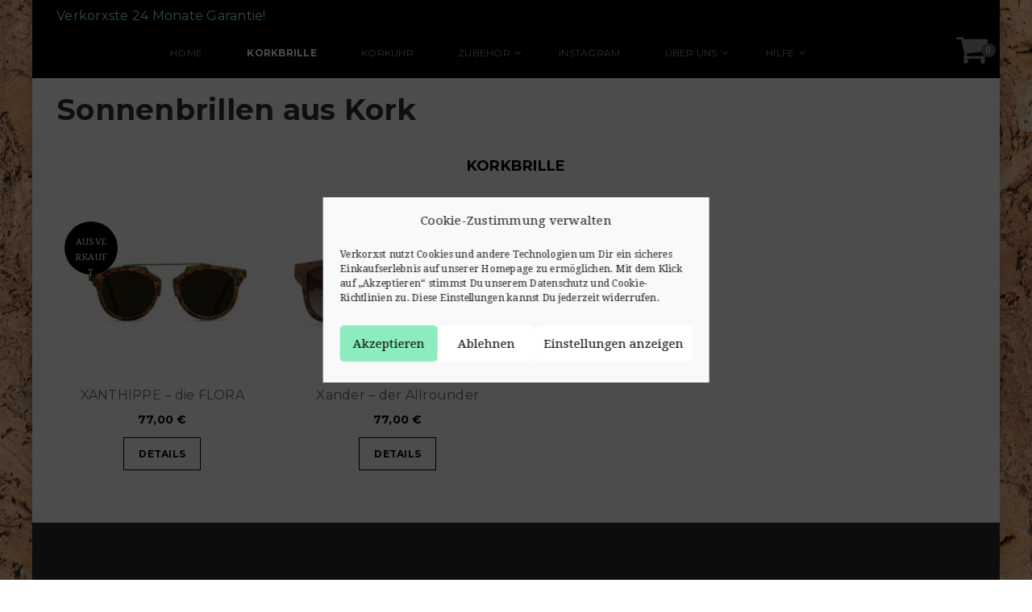

--- FILE ---
content_type: text/html; charset=UTF-8
request_url: https://verkorxst.de/korkbrille/
body_size: 20847
content:
<!doctype html>
<!--[if IE 7]>
<html class="ie ie7" lang="de">
<![endif]-->
<!--[if IE 8]>
<html class="ie ie8" lang="de">
<![endif]-->
<!--[if !(IE 7) | !(IE 8)  ]><!-->
<html lang="de">
<!--<![endif]-->
<head>
<meta charset="UTF-8">
<meta content="width=device-width, initial-scale=1.0" name="viewport">
<link rel="apple-touch-icon-precomposed" href="https://verkorxst.de/wp-content/uploads/2017/11/icon.svg">   
<link rel="apple-touch-icon-precomposed" sizes="72x72" href="https://verkorxst.de/wp-content/uploads/2017/11/icon.svg">   
<link rel="apple-touch-icon-precomposed" sizes="114x114" href="https://verkorxst.de/wp-content/uploads/2017/11/icon.svg"> 
<link rel="profile" href="http://gmpg.org/xfn/11">
<link rel="pingback" href="https://verkorxst.de/xmlrpc.php">
<!-- HTML5 shim, for IE6-8 support of HTML5 elements -->
<!--[if lt IE 9]>
<script src="https://verkorxst.de/wp-content/plugins/sitesao-core/assets/vendor/html5shiv.min.js"></script>
<![endif]-->
<style type="text/css" data-type="vc_custom-css">.masonry-filter {
    display: none;
}</style><meta name='robots' content='index, follow, max-image-preview:large, max-snippet:-1, max-video-preview:-1' />

	<!-- This site is optimized with the Yoast SEO plugin v26.7 - https://yoast.com/wordpress/plugins/seo/ -->
	<title>Korkbrille Brillen aus Kork Designerbrille Kork Holzbrillen Brillen aus Holz</title>
	<meta name="description" content="Sie sind auf der Suche nach einer Holzbrille mit Korkelementen? Dann sind Sie bei uns genau richtig, wir bieten Ihnen Brillen aus Holz und Kork." />
	<link rel="canonical" href="https://verkorxst.de/korkbrille/" />
	<meta property="og:locale" content="de_DE" />
	<meta property="og:type" content="article" />
	<meta property="og:title" content="Korkbrille Brillen aus Kork Designerbrille Kork Holzbrillen Brillen aus Holz" />
	<meta property="og:description" content="Sie sind auf der Suche nach einer Holzbrille mit Korkelementen? Dann sind Sie bei uns genau richtig, wir bieten Ihnen Brillen aus Holz und Kork." />
	<meta property="og:url" content="https://verkorxst.de/korkbrille/" />
	<meta property="og:site_name" content="Verkorxst" />
	<meta property="article:publisher" content="https://www.facebook.com/Verkorxst-445978912436937/" />
	<meta property="article:modified_time" content="2020-04-03T14:24:37+00:00" />
	<meta name="twitter:card" content="summary_large_image" />
	<script type="application/ld+json" class="yoast-schema-graph">{"@context":"https://schema.org","@graph":[{"@type":"WebPage","@id":"https://verkorxst.de/korkbrille/","url":"https://verkorxst.de/korkbrille/","name":"Korkbrille Brillen aus Kork Designerbrille Kork Holzbrillen Brillen aus Holz","isPartOf":{"@id":"https://verkorxst.de/#website"},"datePublished":"2017-05-17T14:57:38+00:00","dateModified":"2020-04-03T14:24:37+00:00","description":"Sie sind auf der Suche nach einer Holzbrille mit Korkelementen? Dann sind Sie bei uns genau richtig, wir bieten Ihnen Brillen aus Holz und Kork.","breadcrumb":{"@id":"https://verkorxst.de/korkbrille/#breadcrumb"},"inLanguage":"de","potentialAction":[{"@type":"ReadAction","target":["https://verkorxst.de/korkbrille/"]}]},{"@type":"BreadcrumbList","@id":"https://verkorxst.de/korkbrille/#breadcrumb","itemListElement":[{"@type":"ListItem","position":1,"name":"Startseite","item":"https://verkorxst.de/"},{"@type":"ListItem","position":2,"name":"Korkbrille"}]},{"@type":"WebSite","@id":"https://verkorxst.de/#website","url":"https://verkorxst.de/","name":"Verkorxst","description":"Accessoires aus Kork","publisher":{"@id":"https://verkorxst.de/#organization"},"potentialAction":[{"@type":"SearchAction","target":{"@type":"EntryPoint","urlTemplate":"https://verkorxst.de/?s={search_term_string}"},"query-input":{"@type":"PropertyValueSpecification","valueRequired":true,"valueName":"search_term_string"}}],"inLanguage":"de"},{"@type":"Organization","@id":"https://verkorxst.de/#organization","name":"Verkorxst","url":"https://verkorxst.de/","logo":{"@type":"ImageObject","inLanguage":"de","@id":"https://verkorxst.de/#/schema/logo/image/","url":"https://verkorxst.de/wp-content/uploads/2017/11/icon.svg","contentUrl":"https://verkorxst.de/wp-content/uploads/2017/11/icon.svg","width":1,"height":1,"caption":"Verkorxst"},"image":{"@id":"https://verkorxst.de/#/schema/logo/image/"},"sameAs":["https://www.facebook.com/Verkorxst-445978912436937/","https://www.instagram.com/verkorxst/"]}]}</script>
	<!-- / Yoast SEO plugin. -->


<script type='application/javascript'  id='pys-version-script'>console.log('PixelYourSite Free version 11.1.5.2');</script>
<link rel='dns-prefetch' href='//fonts.googleapis.com' />
<link rel="alternate" type="application/rss+xml" title="Verkorxst &raquo; Feed" href="https://verkorxst.de/feed/" />
<link rel="alternate" type="application/rss+xml" title="Verkorxst &raquo; Kommentar-Feed" href="https://verkorxst.de/comments/feed/" />
<link rel="alternate" title="oEmbed (JSON)" type="application/json+oembed" href="https://verkorxst.de/wp-json/oembed/1.0/embed?url=https%3A%2F%2Fverkorxst.de%2Fkorkbrille%2F" />
<link rel="alternate" title="oEmbed (XML)" type="text/xml+oembed" href="https://verkorxst.de/wp-json/oembed/1.0/embed?url=https%3A%2F%2Fverkorxst.de%2Fkorkbrille%2F&#038;format=xml" />
<style id='wp-img-auto-sizes-contain-inline-css' type='text/css'>
img:is([sizes=auto i],[sizes^="auto," i]){contain-intrinsic-size:3000px 1500px}
/*# sourceURL=wp-img-auto-sizes-contain-inline-css */
</style>
<link rel='stylesheet' id='menu-icons-extra-css' href='https://verkorxst.de/wp-content/plugins/menu-icons/css/extra.min.css?ver=0.13.20' type='text/css' media='all' />
<style id='wp-emoji-styles-inline-css' type='text/css'>

	img.wp-smiley, img.emoji {
		display: inline !important;
		border: none !important;
		box-shadow: none !important;
		height: 1em !important;
		width: 1em !important;
		margin: 0 0.07em !important;
		vertical-align: -0.1em !important;
		background: none !important;
		padding: 0 !important;
	}
/*# sourceURL=wp-emoji-styles-inline-css */
</style>
<link rel='stylesheet' id='hover-effects-css' href='https://verkorxst.de/wp-content/plugins/hover-effects/asset/css/hover.css?ver=2.1.3' type='text/css' media='all' />
<link rel='stylesheet' id='uaf_client_css-css' href='https://verkorxst.de/wp-content/uploads/useanyfont/uaf.css?ver=1764328796' type='text/css' media='all' />
<style id='woocommerce-inline-inline-css' type='text/css'>
.woocommerce form .form-row .required { visibility: visible; }
/*# sourceURL=woocommerce-inline-inline-css */
</style>
<link rel='stylesheet' id='cmplz-general-css' href='https://verkorxst.de/wp-content/plugins/complianz-gdpr/assets/css/cookieblocker.min.css?ver=1765927061' type='text/css' media='all' />
<link rel='stylesheet' id='dh-google-font-montserrat-css' href='//fonts.googleapis.com/css?family=Montserrat%3A400%2C700%7CDroid+Serif%3A400%2C700&#038;ver=6.9' type='text/css' media='all' />
<link rel='stylesheet' id='vendor-elegant-icon-css' href='https://verkorxst.de/wp-content/themes/jakiro_new/assets/vendor/elegant-icon/css/elegant-icon.css?ver=6.9' type='text/css' media='all' />
<link rel='stylesheet' id='vendor-font-awesome-css' href='https://verkorxst.de/wp-content/themes/jakiro_new/assets/vendor/font-awesome/css/font-awesome.min.css?ver=4.6.2' type='text/css' media='all' />
<link rel='stylesheet' id='jakiro_new-css' href='https://verkorxst.de/wp-content/themes/jakiro_new/assets/css/style.min.css?ver=1.1.36' type='text/css' media='all' />
<link rel='stylesheet' id='jakiro_new-woocommerce-css' href='https://verkorxst.de/wp-content/themes/jakiro_new/assets/css/woocommerce.min.css?ver=1.1.36' type='text/css' media='all' />
<link rel='stylesheet' id='jakiro_new-wp-css' href='https://verkorxst.de/wp-content/themes/jakiro_new/style.css?ver=1.1.36' type='text/css' media='all' />
<style id='jakiro_new-wp-inline-css' type='text/css'>
body{background:url("https://verkorxst.de/wp-content/uploads/2020/04/verkorkxst.jpg") no-repeat fixed left top}.boxed-wrap{background-color:}.navbar-fixed-top{background:#000000 !important;}@media (min-width:992px){.header-transparent .navbar-default.navbar-fixed-top{background:#000000 !important;}}.navbar-fixed-top .navbar-nav.primary-nav > li:not(.active):not(.current-menu-ancestor):not(.current-menu-parent) > a{color:#000000;}.navbar-fixed-top .navbar-nav.primary-nav > li:not(.active):not(.current-menu-ancestor):not(.current-menu-parent) > a:hover,.navbar-fixed-top .navbar-nav.primary-nav > li.open:not(.active):not(.current-menu-ancestor):not(.current-menu-parent) > a,.navbar-fixed-top .navbar-nav.primary-nav > .open > a:hover,.navbar-fixed-top .navbar-nav.primary-nav > .open > a,.navbar-fixed-top .navbar-nav.primary-nav > .active > a,.navbar-fixed-top .navbar-nav.primary-nav > .active > a:hover,.navbar-fixed-top .navbar-nav.primary-nav > .current-menu-ancestor > a,.navbar-fixed-top .navbar-nav.primary-nav > .current-menu-ancestor > a:hover,.navbar-fixed-top .navbar-nav.primary-nav > .current-menu-parent > a,.navbar-fixed-top .navbar-nav.primary-nav > .current-menu-parent > a:hover,.navbar-fixed-top .navbar-nav.primary-nav > li > a:hover{color:#ffffff;}.navbar-fixed-top .navbar-nav.primary-nav > .open > a > .underline:before,.navbar-fixed-top .navbar-nav.primary-nav > li > a > .underline:before,.navbar-fixed-top .navbar-nav.primary-nav > .open > a > .underline:after,.navbar-fixed-top .navbar-nav.primary-nav > li > a > .underline:after{background-color:#ffffff;}
a.cc-btn.cc-dismiss.cc-btn-no-href,
a.cc-link.cookie-policy,
span.cc-divider,
a.cc-link.impressum,
a.cc-link{
    display:none !important;
}

div#cc-window a {
    text-decoration: underline;
}


.right-topbar {
    display: none;
}

body {
    background-size: cover;
}

a.add_to_wishlist.single_add_to_wishlist {display: none !important;}

.yith-wcwl-wishlistexistsbrowse {
    display: none;
}

.footer-social a {
    font-size: 25px;
}

.header-type-classic .navbar-toggle-right .minicart-link i {
    font-size: 42px;
}
@media (max-width: 992px) {.animate-box.animated{visibility: visible;}.column[data-fade="1"]{opacity: 1;filter: alpha(opacity=100);}.el-appear{opacity: 1;filter: alpha(opacity=100);-webkit-transform: scale(1);-ms-transform: scale(1);-o-transform: scale(1);transform: scale(1);}}
/*# sourceURL=jakiro_new-wp-inline-css */
</style>
<link rel='stylesheet' id='js_composer_front-css' href='https://verkorxst.de/wp-content/plugins/js_composer/assets/css/js_composer.min.css?ver=6.0.5' type='text/css' media='all' />
<link rel='stylesheet' id='woocommerce-gzd-layout-css' href='https://verkorxst.de/wp-content/plugins/woocommerce-germanized/build/static/layout-styles.css?ver=3.20.5' type='text/css' media='all' />
<style id='woocommerce-gzd-layout-inline-css' type='text/css'>
.woocommerce-checkout .shop_table { background-color: #eeeeee; } .product p.deposit-packaging-type { font-size: 1.25em !important; } p.woocommerce-shipping-destination { display: none; }
                .wc-gzd-nutri-score-value-a {
                    background: url(https://verkorxst.de/wp-content/plugins/woocommerce-germanized/assets/images/nutri-score-a.svg) no-repeat;
                }
                .wc-gzd-nutri-score-value-b {
                    background: url(https://verkorxst.de/wp-content/plugins/woocommerce-germanized/assets/images/nutri-score-b.svg) no-repeat;
                }
                .wc-gzd-nutri-score-value-c {
                    background: url(https://verkorxst.de/wp-content/plugins/woocommerce-germanized/assets/images/nutri-score-c.svg) no-repeat;
                }
                .wc-gzd-nutri-score-value-d {
                    background: url(https://verkorxst.de/wp-content/plugins/woocommerce-germanized/assets/images/nutri-score-d.svg) no-repeat;
                }
                .wc-gzd-nutri-score-value-e {
                    background: url(https://verkorxst.de/wp-content/plugins/woocommerce-germanized/assets/images/nutri-score-e.svg) no-repeat;
                }
            
/*# sourceURL=woocommerce-gzd-layout-inline-css */
</style>
<script type="text/template" id="tmpl-variation-template">
	<div class="woocommerce-variation-description">{{{ data.variation.variation_description }}}</div>
	<div class="woocommerce-variation-price">{{{ data.variation.price_html }}}</div>
	<div class="woocommerce-variation-availability">{{{ data.variation.availability_html }}}</div>
</script>
<script type="text/template" id="tmpl-unavailable-variation-template">
	<p role="alert">Dieses Produkt ist leider nicht verfügbar. Bitte wähle eine andere Kombination.</p>
</script>
<script type="text/javascript" id="jquery-core-js-extra">
/* <![CDATA[ */
var pysFacebookRest = {"restApiUrl":"https://verkorxst.de/wp-json/pys-facebook/v1/event","debug":""};
//# sourceURL=jquery-core-js-extra
/* ]]> */
</script>
<script type="text/javascript" src="https://verkorxst.de/wp-includes/js/jquery/jquery.min.js?ver=3.7.1" id="jquery-core-js"></script>
<script type="text/javascript" src="https://verkorxst.de/wp-includes/js/jquery/jquery-migrate.min.js?ver=3.4.1" id="jquery-migrate-js"></script>
<script type="text/javascript" src="https://verkorxst.de/wp-content/plugins/revslider/public/assets/js/rbtools.min.js?ver=6.5.18" async id="tp-tools-js"></script>
<script type="text/javascript" src="https://verkorxst.de/wp-content/plugins/revslider/public/assets/js/rs6.min.js?ver=6.5.22" async id="revmin-js"></script>
<script type="text/javascript" src="https://verkorxst.de/wp-content/plugins/woocommerce/assets/js/jquery-blockui/jquery.blockUI.min.js?ver=2.7.0-wc.10.4.3" id="wc-jquery-blockui-js" data-wp-strategy="defer"></script>
<script type="text/javascript" id="wc-add-to-cart-js-extra">
/* <![CDATA[ */
var wc_add_to_cart_params = {"ajax_url":"/wp-admin/admin-ajax.php","wc_ajax_url":"/?wc-ajax=%%endpoint%%","i18n_view_cart":"Warenkorb anzeigen","cart_url":"https://verkorxst.de/warenkorb/","is_cart":"","cart_redirect_after_add":"no"};
//# sourceURL=wc-add-to-cart-js-extra
/* ]]> */
</script>
<script type="text/javascript" src="https://verkorxst.de/wp-content/plugins/woocommerce/assets/js/frontend/add-to-cart.min.js?ver=10.4.3" id="wc-add-to-cart-js" data-wp-strategy="defer"></script>
<script type="text/javascript" src="https://verkorxst.de/wp-content/plugins/woocommerce/assets/js/js-cookie/js.cookie.min.js?ver=2.1.4-wc.10.4.3" id="wc-js-cookie-js" defer="defer" data-wp-strategy="defer"></script>
<script type="text/javascript" id="woocommerce-js-extra">
/* <![CDATA[ */
var woocommerce_params = {"ajax_url":"/wp-admin/admin-ajax.php","wc_ajax_url":"/?wc-ajax=%%endpoint%%","i18n_password_show":"Passwort anzeigen","i18n_password_hide":"Passwort ausblenden"};
//# sourceURL=woocommerce-js-extra
/* ]]> */
</script>
<script type="text/javascript" src="https://verkorxst.de/wp-content/plugins/woocommerce/assets/js/frontend/woocommerce.min.js?ver=10.4.3" id="woocommerce-js" defer="defer" data-wp-strategy="defer"></script>
<script type="text/javascript" src="https://verkorxst.de/wp-content/plugins/js_composer/assets/js/vendors/woocommerce-add-to-cart.js?ver=6.0.5" id="vc_woocommerce-add-to-cart-js-js"></script>
<script type="text/javascript" src="https://verkorxst.de/wp-includes/js/underscore.min.js?ver=1.13.7" id="underscore-js"></script>
<script type="text/javascript" id="wp-util-js-extra">
/* <![CDATA[ */
var _wpUtilSettings = {"ajax":{"url":"/wp-admin/admin-ajax.php"}};
//# sourceURL=wp-util-js-extra
/* ]]> */
</script>
<script type="text/javascript" src="https://verkorxst.de/wp-includes/js/wp-util.min.js?ver=6.9" id="wp-util-js"></script>
<script type="text/javascript" id="wc-add-to-cart-variation-js-extra">
/* <![CDATA[ */
var wc_add_to_cart_variation_params = {"wc_ajax_url":"/?wc-ajax=%%endpoint%%","i18n_no_matching_variations_text":"Es entsprechen leider keine Produkte deiner Auswahl. Bitte w\u00e4hle eine andere Kombination.","i18n_make_a_selection_text":"Bitte w\u00e4hle die Produktoptionen, bevor du den Artikel in den Warenkorb legst.","i18n_unavailable_text":"Dieses Produkt ist leider nicht verf\u00fcgbar. Bitte w\u00e4hle eine andere Kombination.","i18n_reset_alert_text":"Deine Auswahl wurde zur\u00fcckgesetzt. Bitte w\u00e4hle Produktoptionen aus, bevor du den Artikel in den Warenkorb legst."};
//# sourceURL=wc-add-to-cart-variation-js-extra
/* ]]> */
</script>
<script type="text/javascript" src="https://verkorxst.de/wp-content/plugins/woocommerce/assets/js/frontend/add-to-cart-variation.min.js?ver=10.4.3" id="wc-add-to-cart-variation-js" defer="defer" data-wp-strategy="defer"></script>
<script type="text/javascript" src="https://verkorxst.de/wp-content/themes/jakiro_new/assets/vendor/jquery.cookie.min.js?ver=1.4.1" id="vendor-cookie-js"></script>
<script data-service="facebook" data-category="marketing" type="text/plain" data-cmplz-src="https://verkorxst.de/wp-content/plugins/pixelyoursite/dist/scripts/jquery.bind-first-0.2.3.min.js?ver=0.2.3" id="jquery-bind-first-js"></script>
<script data-service="facebook" data-category="marketing" type="text/plain" data-cmplz-src="https://verkorxst.de/wp-content/plugins/pixelyoursite/dist/scripts/js.cookie-2.1.3.min.js?ver=2.1.3" id="js-cookie-pys-js"></script>
<script data-service="facebook" data-category="marketing" type="text/plain" data-cmplz-src="https://verkorxst.de/wp-content/plugins/pixelyoursite/dist/scripts/tld.min.js?ver=2.3.1" id="js-tld-js"></script>
<script data-service="facebook" data-category="marketing" type="text/plain" id="pys-js-extra">
/* <![CDATA[ */
var pysOptions = {"staticEvents":{"facebook":{"init_event":[{"delay":0,"type":"static","ajaxFire":false,"name":"PageView","pixelIds":["220412342304466"],"eventID":"b372169d-4f53-4966-9986-71bf79644995","params":{"page_title":"Korkbrille","post_type":"page","post_id":31,"plugin":"PixelYourSite","user_role":"guest","event_url":"verkorxst.de/korkbrille/"},"e_id":"init_event","ids":[],"hasTimeWindow":false,"timeWindow":0,"woo_order":"","edd_order":""}]}},"dynamicEvents":{"automatic_event_form":{"facebook":{"delay":0,"type":"dyn","name":"Form","pixelIds":["220412342304466"],"eventID":"ff6e660a-6acc-42e1-882a-46a51a13b543","params":{"page_title":"Korkbrille","post_type":"page","post_id":31,"plugin":"PixelYourSite","user_role":"guest","event_url":"verkorxst.de/korkbrille/"},"e_id":"automatic_event_form","ids":[],"hasTimeWindow":false,"timeWindow":0,"woo_order":"","edd_order":""}},"automatic_event_download":{"facebook":{"delay":0,"type":"dyn","name":"Download","extensions":["","doc","exe","js","pdf","ppt","tgz","zip","xls"],"pixelIds":["220412342304466"],"eventID":"f0c40683-3af7-4ffa-bbef-662f20c31cc6","params":{"page_title":"Korkbrille","post_type":"page","post_id":31,"plugin":"PixelYourSite","user_role":"guest","event_url":"verkorxst.de/korkbrille/"},"e_id":"automatic_event_download","ids":[],"hasTimeWindow":false,"timeWindow":0,"woo_order":"","edd_order":""}},"automatic_event_comment":{"facebook":{"delay":0,"type":"dyn","name":"Comment","pixelIds":["220412342304466"],"eventID":"1cd823f4-6080-4620-ab5a-f38a21764896","params":{"page_title":"Korkbrille","post_type":"page","post_id":31,"plugin":"PixelYourSite","user_role":"guest","event_url":"verkorxst.de/korkbrille/"},"e_id":"automatic_event_comment","ids":[],"hasTimeWindow":false,"timeWindow":0,"woo_order":"","edd_order":""}}},"triggerEvents":[],"triggerEventTypes":[],"facebook":{"pixelIds":["220412342304466"],"advancedMatching":[],"advancedMatchingEnabled":true,"removeMetadata":false,"wooVariableAsSimple":false,"serverApiEnabled":true,"wooCRSendFromServer":false,"send_external_id":null,"enabled_medical":false,"do_not_track_medical_param":["event_url","post_title","page_title","landing_page","content_name","categories","category_name","tags"],"meta_ldu":false},"debug":"","siteUrl":"https://verkorxst.de","ajaxUrl":"https://verkorxst.de/wp-admin/admin-ajax.php","ajax_event":"58a80f9e91","enable_remove_download_url_param":"1","cookie_duration":"7","last_visit_duration":"60","enable_success_send_form":"","ajaxForServerEvent":"1","ajaxForServerStaticEvent":"1","useSendBeacon":"1","send_external_id":"1","external_id_expire":"180","track_cookie_for_subdomains":"1","google_consent_mode":"1","gdpr":{"ajax_enabled":false,"all_disabled_by_api":false,"facebook_disabled_by_api":false,"analytics_disabled_by_api":false,"google_ads_disabled_by_api":false,"pinterest_disabled_by_api":false,"bing_disabled_by_api":false,"reddit_disabled_by_api":false,"externalID_disabled_by_api":false,"facebook_prior_consent_enabled":true,"analytics_prior_consent_enabled":true,"google_ads_prior_consent_enabled":null,"pinterest_prior_consent_enabled":true,"bing_prior_consent_enabled":true,"cookiebot_integration_enabled":false,"cookiebot_facebook_consent_category":"marketing","cookiebot_analytics_consent_category":"statistics","cookiebot_tiktok_consent_category":"marketing","cookiebot_google_ads_consent_category":"marketing","cookiebot_pinterest_consent_category":"marketing","cookiebot_bing_consent_category":"marketing","consent_magic_integration_enabled":false,"real_cookie_banner_integration_enabled":false,"cookie_notice_integration_enabled":false,"cookie_law_info_integration_enabled":false,"analytics_storage":{"enabled":true,"value":"granted","filter":false},"ad_storage":{"enabled":true,"value":"granted","filter":false},"ad_user_data":{"enabled":true,"value":"granted","filter":false},"ad_personalization":{"enabled":true,"value":"granted","filter":false}},"cookie":{"disabled_all_cookie":false,"disabled_start_session_cookie":false,"disabled_advanced_form_data_cookie":false,"disabled_landing_page_cookie":false,"disabled_first_visit_cookie":false,"disabled_trafficsource_cookie":false,"disabled_utmTerms_cookie":false,"disabled_utmId_cookie":false},"tracking_analytics":{"TrafficSource":"direct","TrafficLanding":"undefined","TrafficUtms":[],"TrafficUtmsId":[]},"GATags":{"ga_datalayer_type":"default","ga_datalayer_name":"dataLayerPYS"},"woo":{"enabled":true,"enabled_save_data_to_orders":true,"addToCartOnButtonEnabled":true,"addToCartOnButtonValueEnabled":true,"addToCartOnButtonValueOption":"price","singleProductId":null,"removeFromCartSelector":"form.woocommerce-cart-form .remove","addToCartCatchMethod":"add_cart_hook","is_order_received_page":false,"containOrderId":false},"edd":{"enabled":false},"cache_bypass":"1768416363"};
//# sourceURL=pys-js-extra
/* ]]> */
</script>
<script data-service="facebook" data-category="marketing" type="text/plain" data-cmplz-src="https://verkorxst.de/wp-content/plugins/pixelyoursite/dist/scripts/public.js?ver=11.1.5.2" id="pys-js"></script>
<script type="text/javascript" id="wc-gzd-add-to-cart-variation-js-extra">
/* <![CDATA[ */
var wc_gzd_add_to_cart_variation_params = {"wrapper":".product","price_selector":"p.price","replace_price":"1"};
//# sourceURL=wc-gzd-add-to-cart-variation-js-extra
/* ]]> */
</script>
<script type="text/javascript" src="https://verkorxst.de/wp-content/plugins/woocommerce-germanized/build/static/add-to-cart-variation.js?ver=3.20.5" id="wc-gzd-add-to-cart-variation-js" defer="defer" data-wp-strategy="defer"></script>
<link rel="https://api.w.org/" href="https://verkorxst.de/wp-json/" /><link rel="alternate" title="JSON" type="application/json" href="https://verkorxst.de/wp-json/wp/v2/pages/31" /><link rel="EditURI" type="application/rsd+xml" title="RSD" href="https://verkorxst.de/xmlrpc.php?rsd" />
<meta name="generator" content="WordPress 6.9" />
<meta name="generator" content="WooCommerce 10.4.3" />
<link rel='shortlink' href='https://verkorxst.de/?p=31' />
			<style>.cmplz-hidden {
					display: none !important;
				}</style><meta name="facebook-domain-verification" content="dav0lkwtr0otvvjohjl3w439c0uhtj" />	<noscript><style>.woocommerce-product-gallery{ opacity: 1 !important; }</style></noscript>
	<meta name="generator" content="Powered by WPBakery Page Builder - drag and drop page builder for WordPress."/>
<meta name="generator" content="Powered by Slider Revolution 6.5.22 - responsive, Mobile-Friendly Slider Plugin for WordPress with comfortable drag and drop interface." />
<style class='wp-fonts-local' type='text/css'>
@font-face{font-family:aliens;font-style:normal;font-weight:400;font-display:fallback;src:url('https://verkorxst.de/wp-content/uploads/useanyfont/180102090156aliens.woff2') format('woff2');}
@font-face{font-family:lane;font-style:normal;font-weight:400;font-display:fallback;src:url('https://verkorxst.de/wp-content/uploads/useanyfont/180102090225lane.woff2') format('woff2');}
@font-face{font-family:roboto;font-style:normal;font-weight:400;font-display:fallback;src:url('https://verkorxst.de/wp-content/uploads/useanyfont/180102103214roboto.woff2') format('woff2');}
</style>
<link rel="icon" href="https://verkorxst.de/wp-content/uploads/2018/11/cropped-icon_1-32x32.png" sizes="32x32" />
<link rel="icon" href="https://verkorxst.de/wp-content/uploads/2018/11/cropped-icon_1-192x192.png" sizes="192x192" />
<link rel="apple-touch-icon" href="https://verkorxst.de/wp-content/uploads/2018/11/cropped-icon_1-180x180.png" />
<meta name="msapplication-TileImage" content="https://verkorxst.de/wp-content/uploads/2018/11/cropped-icon_1-270x270.png" />
<script>function setREVStartSize(e){
			//window.requestAnimationFrame(function() {
				window.RSIW = window.RSIW===undefined ? window.innerWidth : window.RSIW;
				window.RSIH = window.RSIH===undefined ? window.innerHeight : window.RSIH;
				try {
					var pw = document.getElementById(e.c).parentNode.offsetWidth,
						newh;
					pw = pw===0 || isNaN(pw) || (e.l=="fullwidth" || e.layout=="fullwidth") ? window.RSIW : pw;
					e.tabw = e.tabw===undefined ? 0 : parseInt(e.tabw);
					e.thumbw = e.thumbw===undefined ? 0 : parseInt(e.thumbw);
					e.tabh = e.tabh===undefined ? 0 : parseInt(e.tabh);
					e.thumbh = e.thumbh===undefined ? 0 : parseInt(e.thumbh);
					e.tabhide = e.tabhide===undefined ? 0 : parseInt(e.tabhide);
					e.thumbhide = e.thumbhide===undefined ? 0 : parseInt(e.thumbhide);
					e.mh = e.mh===undefined || e.mh=="" || e.mh==="auto" ? 0 : parseInt(e.mh,0);
					if(e.layout==="fullscreen" || e.l==="fullscreen")
						newh = Math.max(e.mh,window.RSIH);
					else{
						e.gw = Array.isArray(e.gw) ? e.gw : [e.gw];
						for (var i in e.rl) if (e.gw[i]===undefined || e.gw[i]===0) e.gw[i] = e.gw[i-1];
						e.gh = e.el===undefined || e.el==="" || (Array.isArray(e.el) && e.el.length==0)? e.gh : e.el;
						e.gh = Array.isArray(e.gh) ? e.gh : [e.gh];
						for (var i in e.rl) if (e.gh[i]===undefined || e.gh[i]===0) e.gh[i] = e.gh[i-1];
											
						var nl = new Array(e.rl.length),
							ix = 0,
							sl;
						e.tabw = e.tabhide>=pw ? 0 : e.tabw;
						e.thumbw = e.thumbhide>=pw ? 0 : e.thumbw;
						e.tabh = e.tabhide>=pw ? 0 : e.tabh;
						e.thumbh = e.thumbhide>=pw ? 0 : e.thumbh;
						for (var i in e.rl) nl[i] = e.rl[i]<window.RSIW ? 0 : e.rl[i];
						sl = nl[0];
						for (var i in nl) if (sl>nl[i] && nl[i]>0) { sl = nl[i]; ix=i;}
						var m = pw>(e.gw[ix]+e.tabw+e.thumbw) ? 1 : (pw-(e.tabw+e.thumbw)) / (e.gw[ix]);
						newh =  (e.gh[ix] * m) + (e.tabh + e.thumbh);
					}
					var el = document.getElementById(e.c);
					if (el!==null && el) el.style.height = newh+"px";
					el = document.getElementById(e.c+"_wrapper");
					if (el!==null && el) {
						el.style.height = newh+"px";
						el.style.display = "block";
					}
				} catch(e){
					console.log("Failure at Presize of Slider:" + e)
				}
			//});
		  };</script>
		<style type="text/css" id="wp-custom-css">
			a.cc-btn.cc-dismiss.cc-btn-no-href {
    display: none;
}

a.cc-btn.cc-save.cc-btn-no-href.cc-save-settings {
    width: 100% !important;
}

a.cc-btn.cc-save.cc-show-settings.cc-btn-no-href {
    width: 100% !important;
}		</style>
		<noscript><style> .wpb_animate_when_almost_visible { opacity: 1; }</style></noscript><link rel='stylesheet' id='wc-blocks-style-css' href='https://verkorxst.de/wp-content/plugins/woocommerce/assets/client/blocks/wc-blocks.css?ver=wc-10.4.3' type='text/css' media='all' />
<link rel='stylesheet' id='rs-plugin-settings-css' href='https://verkorxst.de/wp-content/plugins/revslider/public/assets/css/rs6.css?ver=6.5.22' type='text/css' media='all' />
<style id='rs-plugin-settings-inline-css' type='text/css'>
#rs-demo-id {}
/*# sourceURL=rs-plugin-settings-inline-css */
</style>
</head> 
<body data-cmplz=1 class="wp-singular page-template page-template-page-no-sidebar page-template-page-no-sidebar-php page page-id-31 wp-theme-jakiro_new theme-jakiro_new woocommerce-no-js page-layout-fullwidth wpb-js-composer js-comp-ver-6.0.5 vc_responsive" >
<a class="sr-only sr-only-focusable" href="#main">Skip to main content</a>
<div class="offcanvas-overlay"></div>	
<div class="offcanvas open ">
		<div class="offcanvas-wrap">
		<div class="offcanvas-inner">
						<div class="offcanvas-mobile-wrap">
								<div class="offcanvas-user clearfix">
							            				</div>
								<nav class="offcanvas-navbar" role="navigation">
					<ul id="menu-main" class="offcanvas-nav"><li id="menu-item-22" class="menu-item menu-item-type-post_type menu-item-object-page menu-item-home menu-item-22"><a title="Home" href="https://verkorxst.de/" data-ps2id-api="true">Home</a></li>
<li id="menu-item-216" class="menu-item menu-item-type-post_type menu-item-object-page current-menu-item page_item page-item-31 current_page_item menu-item-216 active"><a title="Korkbrille" href="https://verkorxst.de/korkbrille/" data-ps2id-api="true">Korkbrille</a></li>
<li id="menu-item-217" class="menu-item menu-item-type-post_type menu-item-object-page menu-item-217"><a title="Korkuhr" href="https://verkorxst.de/korkuhr/" data-ps2id-api="true">Korkuhr</a></li>
<li id="menu-item-671" class="menu-item menu-item-type-post_type menu-item-object-page menu-item-has-children menu-item-671 dropdown"><a title="Zubehör" href="https://verkorxst.de/zubehoer/" class="dropdown-hover" data-ps2id-api="true">Zubehör <span class="caret"></span></a>
<ul role="menu" class="dropdown-menu">
	<li id="menu-item-673" class="menu-item menu-item-type-post_type menu-item-object-page menu-item-673"><a title="Geschenkgutschein" href="https://verkorxst.de/zubehoer/geschenkgutschein/" data-ps2id-api="true">Geschenkgutschein</a></li>
	<li id="menu-item-674" class="menu-item menu-item-type-post_type menu-item-object-page menu-item-674"><a title="Uhrenband" href="https://verkorxst.de/zubehoer/uhrenband/" data-ps2id-api="true">Uhrenband</a></li>
	<li id="menu-item-185" class="menu-item menu-item-type-post_type menu-item-object-page menu-item-185"><a title="Uhrenbox" href="https://verkorxst.de/zubehoer/uhrenbox/" data-ps2id-api="true">Uhrenbox</a></li>
	<li id="menu-item-186" class="menu-item menu-item-type-post_type menu-item-object-page menu-item-186"><a title="Brillenetui" href="https://verkorxst.de/brillenetui/" data-ps2id-api="true">Brillenetui</a></li>
</ul>
</li>
<li id="menu-item-21" class="menu-item menu-item-type-post_type menu-item-object-page menu-item-21"><a title="Instagram" href="https://verkorxst.de/instagram/" data-ps2id-api="true">Instagram</a></li>
<li id="menu-item-141" class="menu-item menu-item-type-custom menu-item-object-custom menu-item-has-children menu-item-141 dropdown"><a title="Über Uns" href="/ueber-uns/" class="dropdown-hover" data-ps2id-api="true">Über Uns <span class="caret"></span></a>
<ul role="menu" class="dropdown-menu">
	<li id="menu-item-1072" class="menu-item menu-item-type-custom menu-item-object-custom menu-item-1072"><a title="Warum Kork" href="/ueber-uns/#kork" data-ps2id-api="true">Warum Kork</a></li>
	<li id="menu-item-1073" class="menu-item menu-item-type-custom menu-item-object-custom menu-item-1073"><a title="V für Veggie" href="/ueber-uns/#veggie" data-ps2id-api="true">V für Veggie</a></li>
</ul>
</li>
<li id="menu-item-139" class="menu-item menu-item-type-custom menu-item-object-custom menu-item-has-children menu-item-139 dropdown"><a title="Hilfe" href="#" class="dropdown-hover" data-ps2id-api="true">Hilfe <span class="caret"></span></a>
<ul role="menu" class="dropdown-menu">
	<li id="menu-item-58" class="menu-item menu-item-type-post_type menu-item-object-page menu-item-58"><a title="Kontakt" href="https://verkorxst.de/kontakt/" data-ps2id-api="true">Kontakt</a></li>
	<li id="menu-item-578" class="menu-item menu-item-type-post_type menu-item-object-page menu-item-578"><a title="Partneranfrage" href="https://verkorxst.de/partneranfrage/" data-ps2id-api="true">Partneranfrage</a></li>
	<li id="menu-item-579" class="menu-item menu-item-type-post_type menu-item-object-page menu-item-579"><a title="Garantie" href="https://verkorxst.de/garantie/" data-ps2id-api="true">Garantie</a></li>
	<li id="menu-item-201" class="menu-item menu-item-type-post_type menu-item-object-page menu-item-201"><a title="Impressum" href="https://verkorxst.de/impressum/" data-ps2id-api="true">Impressum</a></li>
	<li id="menu-item-1126" class="menu-item menu-item-type-post_type menu-item-object-page menu-item-privacy-policy menu-item-1126"><a title="Datenschutz" href="https://verkorxst.de/datenschutzbelehrung/" data-ps2id-api="true">Datenschutz</a></li>
	<li id="menu-item-177" class="menu-item menu-item-type-post_type menu-item-object-page menu-item-177"><a title="AGB&#039;s" href="https://verkorxst.de/agb/" data-ps2id-api="true">AGB&#8217;s</a></li>
</ul>
</li>
</ul>				</nav>
			</div>
								</div>
	</div>
</div>
<div id="wrapper" class="boxed-wrap fixedwidth-container-wrap container-with-header-classic-dark">
	<header id="header" class="header-container page-heading-default header-type-classic header-navbar-classic header-navbar-classic-dark header-scroll-resize" role="banner">
		<div class="topbar">
		<div class="container">
			<div class="row">
				<div class="col-sm-6">
					<div class="left-topbar">
            			<div style="color:#98ffcc;font-size: 16px"><a href="/garantie" style="color:#98ffcc">Verkorxste 24 Monate Garantie!</a></div>
.topbar .right-topbar { display: none; }            								</div>
				</div>
				<div class="col-sm-6">
					<div class="right-topbar">
																											<div class="navcart">
								<div class="navcart-wrap">
									<div class="navbar-minicart"><a class="minicart-link" href="https://verkorxst.de/warenkorb/"><span class="minicart-icon "><i class="fa fa-shopping-cart"></i> <span>0</span></span></a><div class="minicart" style="display:none"><div class="minicart-header no-items show">Your shopping bag is empty.</div><div class="minicart-footer"><div class="minicart-actions clearfix"><a class="button" href="https://verkorxst.de/shop/"><span class="text">Go to the shop</span></a></div></div></div></div>								</div>
							</div>
																			</div>
				</div>
			</div>
		</div>
	</div>
		<div class="navbar-container">
		<div class="navbar navbar-default ">
			<div class="navbar-default-wrap">
				<div class="container">
					<div class="row">
						<div class="col-md-12 navbar-default-col">
							<div class="navbar-wrap">
								<div class="navbar-header">
									<button  type="button" class="navbar-toggle">
										<span class="sr-only">Toggle navigation</span>
										<span class="icon-bar bar-top"></span> 
										<span class="icon-bar bar-middle"></span> 
										<span class="icon-bar bar-bottom"></span>
									</button>
																    								     										<a class="cart-icon-mobile" href="https://verkorxst.de/warenkorb/"><i class="elegant_icon_bag"></i><span>0</span></a>
																		<a class="navbar-brand" itemprop="url" title="Verkorxst" href="https://verkorxst.de/">
																					<img class="logo" alt="Verkorxst" src="https://verkorxst.de/wp-content/uploads/2017/11/white-verkorkxst.svg">
																				<img class="logo-fixed" alt="Verkorxst" src="https://verkorxst.de/wp-content/uploads/2017/11/white-verkorkxst.svg">
										<img class="logo-mobile" alt="Verkorxst" src="https://verkorxst.de/wp-content/uploads/2017/11/white-verkorkxst.svg">
										<meta itemprop="name" content="Verkorxst">
									</a>
								</div>
								<nav class="collapse navbar-collapse primary-navbar-collapse" role="navigation">
									<ul id="menu-main-1" class="nav navbar-nav primary-nav"><li class="menu-item menu-item-type-post_type menu-item-object-page menu-item-home menu-item-22"><a title="Home" href="https://verkorxst.de/" data-ps2id-api="true"><span class="underline">Home</span></a></li>
<li class="menu-item menu-item-type-post_type menu-item-object-page current-menu-item page_item page-item-31 current_page_item menu-item-216 active"><a title="Korkbrille" href="https://verkorxst.de/korkbrille/" data-ps2id-api="true"><span class="underline">Korkbrille</span></a></li>
<li class="menu-item menu-item-type-post_type menu-item-object-page menu-item-217"><a title="Korkuhr" href="https://verkorxst.de/korkuhr/" data-ps2id-api="true"><span class="underline">Korkuhr</span></a></li>
<li class="menu-item menu-item-type-post_type menu-item-object-page menu-item-has-children menu-item-671 dh-megamenu-menu dropdown"><a title="Zubehör" href="https://verkorxst.de/zubehoer/" class="dropdown-hover" data-ps2id-api="true"><span class="underline">Zubehör</span> <span class="caret"></span></a>
<ul role="menu" class="dropdown-menu">
	<li class="menu-item menu-item-type-post_type menu-item-object-page menu-item-673"><a title="Geschenkgutschein" href="https://verkorxst.de/zubehoer/geschenkgutschein/" data-ps2id-api="true">Geschenkgutschein</a></li>
	<li class="menu-item menu-item-type-post_type menu-item-object-page menu-item-674"><a title="Uhrenband" href="https://verkorxst.de/zubehoer/uhrenband/" data-ps2id-api="true">Uhrenband</a></li>
	<li class="menu-item menu-item-type-post_type menu-item-object-page menu-item-185"><a title="Uhrenbox" href="https://verkorxst.de/zubehoer/uhrenbox/" data-ps2id-api="true">Uhrenbox</a></li>
	<li class="menu-item menu-item-type-post_type menu-item-object-page menu-item-186"><a title="Brillenetui" href="https://verkorxst.de/brillenetui/" data-ps2id-api="true">Brillenetui</a></li>
</ul>
</li>
<li class="menu-item menu-item-type-post_type menu-item-object-page menu-item-21"><a title="Instagram" href="https://verkorxst.de/instagram/" data-ps2id-api="true"><span class="underline">Instagram</span></a></li>
<li class="menu-item menu-item-type-custom menu-item-object-custom menu-item-has-children menu-item-141 dh-megamenu-menu dropdown"><a title="Über Uns" href="/ueber-uns/" class="dropdown-hover" data-ps2id-api="true"><span class="underline">Über Uns</span> <span class="caret"></span></a>
<ul role="menu" class="dropdown-menu">
	<li class="menu-item menu-item-type-custom menu-item-object-custom menu-item-1072"><a title="Warum Kork" href="/ueber-uns/#kork" data-ps2id-api="true">Warum Kork</a></li>
	<li class="menu-item menu-item-type-custom menu-item-object-custom menu-item-1073"><a title="V für Veggie" href="/ueber-uns/#veggie" data-ps2id-api="true">V für Veggie</a></li>
</ul>
</li>
<li class="menu-item menu-item-type-custom menu-item-object-custom menu-item-has-children menu-item-139 dh-megamenu-menu dropdown"><a title="Hilfe" href="#" class="dropdown-hover" data-ps2id-api="true"><span class="underline">Hilfe</span> <span class="caret"></span></a>
<ul role="menu" class="dropdown-menu">
	<li class="menu-item menu-item-type-post_type menu-item-object-page menu-item-58"><a title="Kontakt" href="https://verkorxst.de/kontakt/" data-ps2id-api="true">Kontakt</a></li>
	<li class="menu-item menu-item-type-post_type menu-item-object-page menu-item-578"><a title="Partneranfrage" href="https://verkorxst.de/partneranfrage/" data-ps2id-api="true">Partneranfrage</a></li>
	<li class="menu-item menu-item-type-post_type menu-item-object-page menu-item-579"><a title="Garantie" href="https://verkorxst.de/garantie/" data-ps2id-api="true">Garantie</a></li>
	<li class="menu-item menu-item-type-post_type menu-item-object-page menu-item-201"><a title="Impressum" href="https://verkorxst.de/impressum/" data-ps2id-api="true">Impressum</a></li>
	<li class="menu-item menu-item-type-post_type menu-item-object-page menu-item-privacy-policy menu-item-1126"><a title="Datenschutz" href="https://verkorxst.de/datenschutzbelehrung/" data-ps2id-api="true">Datenschutz</a></li>
	<li class="menu-item menu-item-type-post_type menu-item-object-page menu-item-177"><a title="AGB&#039;s" href="https://verkorxst.de/agb/" data-ps2id-api="true">AGB&#8217;s</a></li>
</ul>
</li>
</ul>								</nav>
		
								<div class="navbar-toggle-right">
																											<div class="navcart">
										<div class="navcart-wrap">
											<div class="navbar-minicart"><a class="minicart-link" href="https://verkorxst.de/warenkorb/"><span class="minicart-icon "><i class="fa fa-shopping-cart"></i> <span>0</span></span></a><div class="minicart" style="display:none"><div class="minicart-header no-items show">Your shopping bag is empty.</div><div class="minicart-footer"><div class="minicart-actions clearfix"><a class="button" href="https://verkorxst.de/shop/"><span class="text">Go to the shop</span></a></div></div></div></div>										</div>
									</div>
																																				
								</div>
		
							</div>
						</div>
					</div>
									</div>
			</div>
		</div>
	</div>
</header>				<div class="heading-container">
		<div class="container heading-standar">
					</div>
	</div>
			<div class="content-container no-padding">
		<div class="container">
			<div class="row">
				<div class="col-md-12 main-wrap" data-itemprop="mainContentOfPage" role="main">
					<div class="main-content">
													<div class="vc_row wpb_row vc_row-fluid"><div class="wpb_column vc_column_container vc_col-sm-12"><div class="vc_column-inner"><div class="wpb_wrapper">
	<div class="wpb_text_column wpb_content_element " >
		<div class="wpb_wrapper">
			<h1>Sonnenbrillen aus Kork</h1>

		</div>
	</div>
</div></div></div></div><div class="vc_row wpb_row vc_row-fluid"><div class="wpb_column vc_column_container vc_col-sm-12"><div class="vc_column-inner"><div class="wpb_wrapper">	<div data-itemselector=""  data-layout="masonry" data-masonry-column="4" class="woocommerce products-masonry masonry ">
		<div class="masonry-filter">
			<div class="filter-action filter-action-center">
				<ul data-filter-key="filter">
																																										<li>
								<a  data-masonry-toogle="selected"  href="#" data-filter-value= ".korkbrille">Korkbrille</a>
							</li>
																						</ul>
			</div>
		</div>
		<div class="products-masonry-wrap">
						<ul class="products masonry-products row  masonry-wrap">
											<li class="product masonry-item  col-md-3 col-sm-6 korkbrille">
								<div class="product-container">
																		<figure>
										<div class="product-wrap">
											<div class="product-images">
												<a href="https://verkorxst.de/produkt/xanthippe/">
													            
										            	<span class="out_of_stock">Ausverkauft</span>            
																										<div class="shop-loop-thumbnail shop-loop-front-thumbnail"><img fetchpriority="high" decoding="async" width="302" height="227" src="https://verkorxst.de/wp-content/uploads/2017/08/xanthippe_Sarah-302x227.jpg" class="attachment-shop_catalog size-shop_catalog" alt="XANTHIPPE - die FLORA" srcset="https://verkorxst.de/wp-content/uploads/2017/08/xanthippe_Sarah-302x227.jpg 302w, https://verkorxst.de/wp-content/uploads/2017/08/xanthippe_Sarah-600x450.jpg 600w" sizes="(max-width: 302px) 100vw, 302px" /></div><div class="shop-loop-thumbnail shop-loop-back-thumbnail"><img decoding="async" width="302" height="227" src="https://verkorxst.de/wp-content/uploads/2017/08/xanthippe_Sarah-302x227.jpg" class="attachment-shop_catalog size-shop_catalog" alt="" srcset="https://verkorxst.de/wp-content/uploads/2017/08/xanthippe_Sarah-302x227.jpg 302w, https://verkorxst.de/wp-content/uploads/2017/08/xanthippe_Sarah-600x450.jpg 600w" sizes="(max-width: 302px) 100vw, 302px" /></div>												</a>
												
												<div class="shop-loop-quickview"><a data-product_id ="272" title="Quick view" href="https://verkorxst.de/produkt/xanthippe/"><i class="fa fa-eye"></i>Quick view</a></div>											</div>
										</div>
										<figcaption>
											<div class="shop-loop-product-info">
												<div class="info-title">
													<h3 class="product_title"><a href="https://verkorxst.de/produkt/xanthippe/">XANTHIPPE &#8211; die FLORA</a></h3>
												</div>
												<div class="info-meta">
													<div class="info-price">
														
	<span class="price"><span class="woocommerce-Price-amount amount"><bdi>77,00&nbsp;<span class="woocommerce-Price-currencySymbol">&euro;</span></bdi></span></span>
													</div>
													<div class="loop-add-to-cart">
														<a href="https://verkorxst.de/produkt/xanthippe/" class="button product_type_simple">Details</a>													</div>
												</div>
											</div>
										</figcaption>
									</figure>
								</div>
							</li>
														<li class="product masonry-item  col-md-3 col-sm-6 korkbrille">
								<div class="product-container">
																		<figure>
										<div class="product-wrap">
											<div class="product-images">
												<a href="https://verkorxst.de/produkt/xander/">
																										<div class="shop-loop-thumbnail shop-loop-front-thumbnail"><img decoding="async" width="302" height="227" src="https://verkorxst.de/wp-content/uploads/2017/08/MG_0355-Kopie-302x227.jpg" class="attachment-shop_catalog size-shop_catalog" alt="Xander - der Allrounder" srcset="https://verkorxst.de/wp-content/uploads/2017/08/MG_0355-Kopie-302x227.jpg 302w, https://verkorxst.de/wp-content/uploads/2017/08/MG_0355-Kopie-600x450.jpg 600w" sizes="(max-width: 302px) 100vw, 302px" /></div><div class="shop-loop-thumbnail shop-loop-back-thumbnail"><img loading="lazy" decoding="async" width="302" height="227" src="https://verkorxst.de/wp-content/uploads/2017/08/MG_0359-Kopie-302x227.jpg" class="attachment-shop_catalog size-shop_catalog" alt="" srcset="https://verkorxst.de/wp-content/uploads/2017/08/MG_0359-Kopie-302x227.jpg 302w, https://verkorxst.de/wp-content/uploads/2017/08/MG_0359-Kopie-600x450.jpg 600w" sizes="auto, (max-width: 302px) 100vw, 302px" /></div>												</a>
												
												<div class="shop-loop-quickview"><a data-product_id ="950" title="Quick view" href="https://verkorxst.de/produkt/xander/"><i class="fa fa-eye"></i>Quick view</a></div>											</div>
										</div>
										<figcaption>
											<div class="shop-loop-product-info">
												<div class="info-title">
													<h3 class="product_title"><a href="https://verkorxst.de/produkt/xander/">Xander &#8211; der Allrounder</a></h3>
												</div>
												<div class="info-meta">
													<div class="info-price">
														
	<span class="price"><span class="woocommerce-Price-amount amount"><bdi>77,00&nbsp;<span class="woocommerce-Price-currencySymbol">&euro;</span></bdi></span></span>
													</div>
													<div class="loop-add-to-cart">
														<a href="https://verkorxst.de/produkt/xander/" class="button product_type_simple">Details</a>													</div>
												</div>
											</div>
										</figcaption>
									</figure>
								</div>
							</li>
										</ul>
		</div>
	</div>
	</div></div></div></div>
							 											</div>
				</div>
			</div>
		</div>
	</div>

			<footer id="footer" class="footer" role="contentinfo">
		<div class="footer-info">
			<div class="container">
				<div class="row">
					<div class="col-md-12 text-center">
	            		<div class="footer-info-logo">
							<a title="Verkorxst" href="https://verkorxst.de/">
																	<img alt="Verkorxst" src="https://verkorxst.de/wp-content/uploads/2017/11/white-verkorkxst.svg">
															</a>
						</div>

						
						<div class="footer-social">
						<a href="#" title="Facebook" target="_blank"><i class="fa fa-facebook facebook-bg-hover  "></i></a><a href="https://www.instagram.com/verkorxst/" title="Instagram" target="_blank"><i class="fa fa-instagram instagram-bg-hover  "></i></a>						</div>
	            	</div>
	            </div>
			</div>
		</div>
					<div class="footer-copyright text-center"><p>© <a href='http://www.verkorxst.de/'>Verkorxst</a> | <a href='https://verkorxst.de/impressum/'>Impressum</a> | <a href='https://verkorxst.de/datenschutzbelehrung/'>Datenschutz</a>  | <a href='https://verkorxst.de/agb/'>AGBs</a></p></div>
    		</footer>
	</div>

		<script>
			window.RS_MODULES = window.RS_MODULES || {};
			window.RS_MODULES.modules = window.RS_MODULES.modules || {};
			window.RS_MODULES.waiting = window.RS_MODULES.waiting || [];
			window.RS_MODULES.defered = false;
			window.RS_MODULES.moduleWaiting = window.RS_MODULES.moduleWaiting || {};
			window.RS_MODULES.type = 'compiled';
		</script>
		<script type="speculationrules">
{"prefetch":[{"source":"document","where":{"and":[{"href_matches":"/*"},{"not":{"href_matches":["/wp-*.php","/wp-admin/*","/wp-content/uploads/*","/wp-content/*","/wp-content/plugins/*","/wp-content/themes/jakiro_new/*","/*\\?(.+)"]}},{"not":{"selector_matches":"a[rel~=\"nofollow\"]"}},{"not":{"selector_matches":".no-prefetch, .no-prefetch a"}}]},"eagerness":"conservative"}]}
</script>

<!-- Consent Management powered by Complianz | GDPR/CCPA Cookie Consent https://wordpress.org/plugins/complianz-gdpr -->
<div id="cmplz-cookiebanner-container"><div class="cmplz-cookiebanner cmplz-hidden banner-1 bottom-right-minimal optin cmplz-center cmplz-categories-type-view-preferences" aria-modal="true" data-nosnippet="true" role="dialog" aria-live="polite" aria-labelledby="cmplz-header-1-optin" aria-describedby="cmplz-message-1-optin">
	<div class="cmplz-header">
		<div class="cmplz-logo"></div>
		<div class="cmplz-title" id="cmplz-header-1-optin">Cookie-Zustimmung verwalten</div>
		<div class="cmplz-close" tabindex="0" role="button" aria-label="Dialog schließen">
			<svg aria-hidden="true" focusable="false" data-prefix="fas" data-icon="times" class="svg-inline--fa fa-times fa-w-11" role="img" xmlns="http://www.w3.org/2000/svg" viewBox="0 0 352 512"><path fill="currentColor" d="M242.72 256l100.07-100.07c12.28-12.28 12.28-32.19 0-44.48l-22.24-22.24c-12.28-12.28-32.19-12.28-44.48 0L176 189.28 75.93 89.21c-12.28-12.28-32.19-12.28-44.48 0L9.21 111.45c-12.28 12.28-12.28 32.19 0 44.48L109.28 256 9.21 356.07c-12.28 12.28-12.28 32.19 0 44.48l22.24 22.24c12.28 12.28 32.2 12.28 44.48 0L176 322.72l100.07 100.07c12.28 12.28 32.2 12.28 44.48 0l22.24-22.24c12.28-12.28 12.28-32.19 0-44.48L242.72 256z"></path></svg>
		</div>
	</div>

	<div class="cmplz-divider cmplz-divider-header"></div>
	<div class="cmplz-body">
		<div class="cmplz-message" id="cmplz-message-1-optin">Verkorxst nutzt Cookies und andere Technologien um Dir ein sicheres Einkaufserlebnis auf unserer Homepage zu ermöglichen. Mit dem Klick auf „Akzeptieren“ stimmst Du unserem <a href="/datenschutzbestimmungen/">Datenschutz</a> und <a href="/cookie-richtlinie-eu/">Cookie-Richtlinien</a> zu. Diese Einstellungen kannst Du jederzeit widerrufen.</div>
		<!-- categories start -->
		<div class="cmplz-categories">
			<details class="cmplz-category cmplz-functional" >
				<summary>
						<span class="cmplz-category-header">
							<span class="cmplz-category-title">Funktionale Cookies</span>
							<span class='cmplz-always-active'>
								<span class="cmplz-banner-checkbox">
									<input type="checkbox"
										   id="cmplz-functional-optin"
										   data-category="cmplz_functional"
										   class="cmplz-consent-checkbox cmplz-functional"
										   size="40"
										   value="1"/>
									<label class="cmplz-label" for="cmplz-functional-optin"><span class="screen-reader-text">Funktionale Cookies</span></label>
								</span>
								Immer aktiv							</span>
							<span class="cmplz-icon cmplz-open">
								<svg xmlns="http://www.w3.org/2000/svg" viewBox="0 0 448 512"  height="18" ><path d="M224 416c-8.188 0-16.38-3.125-22.62-9.375l-192-192c-12.5-12.5-12.5-32.75 0-45.25s32.75-12.5 45.25 0L224 338.8l169.4-169.4c12.5-12.5 32.75-12.5 45.25 0s12.5 32.75 0 45.25l-192 192C240.4 412.9 232.2 416 224 416z"/></svg>
							</span>
						</span>
				</summary>
				<div class="cmplz-description">
					<span class="cmplz-description-functional">Die technische Speicherung oder der Zugang ist unbedingt erforderlich für den rechtmäßigen Zweck, die Nutzung eines bestimmten Dienstes zu ermöglichen, der vom Teilnehmer oder Nutzer ausdrücklich gewünscht wird, oder für den alleinigen Zweck, die Übertragung einer Nachricht über ein elektronisches Kommunikationsnetz durchzuführen.</span>
				</div>
			</details>

			<details class="cmplz-category cmplz-preferences" >
				<summary>
						<span class="cmplz-category-header">
							<span class="cmplz-category-title">Vorlieben</span>
							<span class="cmplz-banner-checkbox">
								<input type="checkbox"
									   id="cmplz-preferences-optin"
									   data-category="cmplz_preferences"
									   class="cmplz-consent-checkbox cmplz-preferences"
									   size="40"
									   value="1"/>
								<label class="cmplz-label" for="cmplz-preferences-optin"><span class="screen-reader-text">Vorlieben</span></label>
							</span>
							<span class="cmplz-icon cmplz-open">
								<svg xmlns="http://www.w3.org/2000/svg" viewBox="0 0 448 512"  height="18" ><path d="M224 416c-8.188 0-16.38-3.125-22.62-9.375l-192-192c-12.5-12.5-12.5-32.75 0-45.25s32.75-12.5 45.25 0L224 338.8l169.4-169.4c12.5-12.5 32.75-12.5 45.25 0s12.5 32.75 0 45.25l-192 192C240.4 412.9 232.2 416 224 416z"/></svg>
							</span>
						</span>
				</summary>
				<div class="cmplz-description">
					<span class="cmplz-description-preferences">Die technische Speicherung oder der Zugriff ist für den rechtmäßigen Zweck der Speicherung von Präferenzen erforderlich, die nicht vom Abonnenten oder Benutzer angefordert wurden.</span>
				</div>
			</details>

			<details class="cmplz-category cmplz-statistics" >
				<summary>
						<span class="cmplz-category-header">
							<span class="cmplz-category-title">Statistiken</span>
							<span class="cmplz-banner-checkbox">
								<input type="checkbox"
									   id="cmplz-statistics-optin"
									   data-category="cmplz_statistics"
									   class="cmplz-consent-checkbox cmplz-statistics"
									   size="40"
									   value="1"/>
								<label class="cmplz-label" for="cmplz-statistics-optin"><span class="screen-reader-text">Statistiken</span></label>
							</span>
							<span class="cmplz-icon cmplz-open">
								<svg xmlns="http://www.w3.org/2000/svg" viewBox="0 0 448 512"  height="18" ><path d="M224 416c-8.188 0-16.38-3.125-22.62-9.375l-192-192c-12.5-12.5-12.5-32.75 0-45.25s32.75-12.5 45.25 0L224 338.8l169.4-169.4c12.5-12.5 32.75-12.5 45.25 0s12.5 32.75 0 45.25l-192 192C240.4 412.9 232.2 416 224 416z"/></svg>
							</span>
						</span>
				</summary>
				<div class="cmplz-description">
					<span class="cmplz-description-statistics">Die technische Speicherung oder der Zugriff, der ausschließlich zu statistischen Zwecken erfolgt.</span>
					<span class="cmplz-description-statistics-anonymous">Die technische Speicherung oder der Zugriff, der ausschließlich zu anonymen statistischen Zwecken verwendet wird. Ohne eine Vorladung, die freiwillige Zustimmung deines Internetdienstanbieters oder zusätzliche Aufzeichnungen von Dritten können die zu diesem Zweck gespeicherten oder abgerufenen Informationen allein in der Regel nicht dazu verwendet werden, dich zu identifizieren.</span>
				</div>
			</details>
			<details class="cmplz-category cmplz-marketing" >
				<summary>
						<span class="cmplz-category-header">
							<span class="cmplz-category-title">Marketing</span>
							<span class="cmplz-banner-checkbox">
								<input type="checkbox"
									   id="cmplz-marketing-optin"
									   data-category="cmplz_marketing"
									   class="cmplz-consent-checkbox cmplz-marketing"
									   size="40"
									   value="1"/>
								<label class="cmplz-label" for="cmplz-marketing-optin"><span class="screen-reader-text">Marketing</span></label>
							</span>
							<span class="cmplz-icon cmplz-open">
								<svg xmlns="http://www.w3.org/2000/svg" viewBox="0 0 448 512"  height="18" ><path d="M224 416c-8.188 0-16.38-3.125-22.62-9.375l-192-192c-12.5-12.5-12.5-32.75 0-45.25s32.75-12.5 45.25 0L224 338.8l169.4-169.4c12.5-12.5 32.75-12.5 45.25 0s12.5 32.75 0 45.25l-192 192C240.4 412.9 232.2 416 224 416z"/></svg>
							</span>
						</span>
				</summary>
				<div class="cmplz-description">
					<span class="cmplz-description-marketing">Die technische Speicherung oder der Zugriff ist erforderlich, um Nutzerprofile zu erstellen, um Werbung zu versenden oder um den Nutzer auf einer Website oder über mehrere Websites hinweg zu ähnlichen Marketingzwecken zu verfolgen.</span>
				</div>
			</details>
		</div><!-- categories end -->
			</div>

	<div class="cmplz-links cmplz-information">
		<ul>
			<li><a class="cmplz-link cmplz-manage-options cookie-statement" href="#" data-relative_url="#cmplz-manage-consent-container">Optionen verwalten</a></li>
			<li><a class="cmplz-link cmplz-manage-third-parties cookie-statement" href="#" data-relative_url="#cmplz-cookies-overview">Dienste verwalten</a></li>
			<li><a class="cmplz-link cmplz-manage-vendors tcf cookie-statement" href="#" data-relative_url="#cmplz-tcf-wrapper">Verwalten von {vendor_count}-Lieferanten</a></li>
			<li><a class="cmplz-link cmplz-external cmplz-read-more-purposes tcf" target="_blank" rel="noopener noreferrer nofollow" href="https://cookiedatabase.org/tcf/purposes/" aria-label="Weitere Informationen zu den Zwecken von TCF findest du in der Cookie-Datenbank.">Lese mehr über diese Zwecke</a></li>
		</ul>
			</div>

	<div class="cmplz-divider cmplz-footer"></div>

	<div class="cmplz-buttons">
		<button class="cmplz-btn cmplz-accept">Akzeptieren</button>
		<button class="cmplz-btn cmplz-deny">Ablehnen</button>
		<button class="cmplz-btn cmplz-view-preferences">Einstellungen anzeigen</button>
		<button class="cmplz-btn cmplz-save-preferences">Einstellungen speichern</button>
		<a class="cmplz-btn cmplz-manage-options tcf cookie-statement" href="#" data-relative_url="#cmplz-manage-consent-container">Einstellungen anzeigen</a>
			</div>

	
	<div class="cmplz-documents cmplz-links">
		<ul>
			<li><a class="cmplz-link cookie-statement" href="#" data-relative_url="">{title}</a></li>
			<li><a class="cmplz-link privacy-statement" href="#" data-relative_url="">{title}</a></li>
			<li><a class="cmplz-link impressum" href="#" data-relative_url="">{title}</a></li>
		</ul>
			</div>
</div>
</div>
					<div id="cmplz-manage-consent" data-nosnippet="true"><button class="cmplz-btn cmplz-hidden cmplz-manage-consent manage-consent-1">Zustimmung verwalten</button>

</div>			<div class="modal user-login-modal" id="userloginModal" tabindex="-1" role="dialog" aria-labelledby="userloginModalLabel" aria-hidden="true">
				<div class="modal-dialog modal-dialog-center__">
					<div class="modal-content">
						<form action="https://verkorxst.de/wp-login.php" method="post" id="userloginModalForm">
							<div class="modal-header">
								<button type="button" class="close" data-dismiss="modal"><span aria-hidden="true">&times;</span><span class="sr-only">Close</span></button>
								<h4 class="modal-title" id="userloginModalLabel">Login</h4>
							</div>
							<div class="modal-body">
								<input type="hidden" id="login-security" name="login-security" value="cbe763b514" /><input type="hidden" name="_wp_http_referer" value="/korkbrille/" />																<div class="form-group">
									<label for="log">Username</label>
								    <input type="text" id="username" name="log" autofocus required class="form-control" value="" placeholder="Username">
								</div>
								<div class="form-group">
								    <label for="password">Password</label>
								    <input type="password" id="password" required value="" name="pwd" class="form-control" placeholder="Password">
								</div>
								<div class="checkbox clearfix">
								    <label class="form-flat-checkbox pull-left">
								      <input type="checkbox" name="rememberme" id="rememberme" value="forever"><i></i>&nbsp;Remember Me								    </label>
								    <span class="lostpassword-modal-link pull-right">
								    	<a href="#lostpasswordModal" rel="lostpasswordModal">Lost your password?</a>
								    </span>
								</div>
																<div class="user-modal-result"></div>
															</div>
							<div class="modal-footer">
													        	<button type="submit" class="btn btn-default btn-outline">Sign in</button>
					        </div>
				        </form>
					</div>
				</div>
			</div>
						<div class="modal user-lostpassword-modal" id="userlostpasswordModal" tabindex="-1" role="dialog" aria-labelledby="userlostpasswordModalLabel" aria-hidden="true">
				<div class="modal-dialog modal-dialog-center__">
					<div class="modal-content">
						<form action="https://verkorxst.de/mein-konto/lost-password/" method="post" id="userlostpasswordModalForm">
							<div class="modal-header">
								<button type="button" class="close" data-dismiss="modal"><span aria-hidden="true">&times;</span><span class="sr-only">Close</span></button>
								<h4 class="modal-title" id="userlostpasswordModalLabel">Forgot Password</h4>
							</div>
							<div class="modal-body">
								<input type="hidden" id="lostpassword-security" name="lostpassword-security" value="70ed1ece01" /><input type="hidden" name="_wp_http_referer" value="/korkbrille/" />																<div class="form-group">
									<label for="username_email">Username or E-mail:</label>
								    <input type="text" id="username_email" name="username_email" required class="form-control" value="" placeholder="Username or E-mail">
								 </div>
								  								  <div class="user-modal-result"></div>
							</div>
							<div class="modal-footer">
								<span class="user-login-modal-link pull-left"><a rel="loginModal" href="#loginModal">Already have an account?</a></span>
					        	<button type="submit" class="btn btn-default btn-outline">Reset Password</button>
					        </div>
				        </form>
					</div>
				</div>
			</div>
			<div id='pys_ajax_events'></div>        <script>
            var node = document.getElementsByClassName('woocommerce-message')[0];
            if(node && document.getElementById('pys_late_event')) {
                var messageText = node.textContent.trim();
                if(!messageText) {
                    node.style.display = 'none';
                }
            }
        </script>
        <!-- Matomo -->
<script type="text/javascript">
  var _paq = _paq || [];
  /* tracker methods like "setCustomDimension" should be called before "trackPageView" */
  _paq.push(['trackPageView']);
  _paq.push(['enableLinkTracking']);
  (function() {
    var u="//www.verkorxst.de/piwik/piwik/";
    _paq.push(['setTrackerUrl', u+'piwik.php']);
    _paq.push(['setSiteId', '1']);
    var d=document, g=d.createElement('script'), s=d.getElementsByTagName('script')[0];
    g.type='text/javascript'; g.async=true; g.defer=true; g.src=u+'piwik.js'; s.parentNode.insertBefore(g,s);
  })();
</script>
<!-- End Matomo Code -->
<noscript><img height="1" width="1" style="display: none;" src="https://www.facebook.com/tr?id=220412342304466&ev=PageView&noscript=1&cd%5Bpage_title%5D=Korkbrille&cd%5Bpost_type%5D=page&cd%5Bpost_id%5D=31&cd%5Bplugin%5D=PixelYourSite&cd%5Buser_role%5D=guest&cd%5Bevent_url%5D=verkorxst.de%2Fkorkbrille%2F" alt=""></noscript>
	<script type='text/javascript'>
		(function () {
			var c = document.body.className;
			c = c.replace(/woocommerce-no-js/, 'woocommerce-js');
			document.body.className = c;
		})();
	</script>
	<script type="text/javascript" src="https://verkorxst.de/wp-includes/js/dist/hooks.min.js?ver=dd5603f07f9220ed27f1" id="wp-hooks-js"></script>
<script type="text/javascript" src="https://verkorxst.de/wp-includes/js/dist/i18n.min.js?ver=c26c3dc7bed366793375" id="wp-i18n-js"></script>
<script type="text/javascript" id="wp-i18n-js-after">
/* <![CDATA[ */
wp.i18n.setLocaleData( { 'text direction\u0004ltr': [ 'ltr' ] } );
//# sourceURL=wp-i18n-js-after
/* ]]> */
</script>
<script type="text/javascript" src="https://verkorxst.de/wp-content/plugins/contact-form-7/includes/swv/js/index.js?ver=6.1.4" id="swv-js"></script>
<script type="text/javascript" id="contact-form-7-js-translations">
/* <![CDATA[ */
( function( domain, translations ) {
	var localeData = translations.locale_data[ domain ] || translations.locale_data.messages;
	localeData[""].domain = domain;
	wp.i18n.setLocaleData( localeData, domain );
} )( "contact-form-7", {"translation-revision-date":"2025-10-26 03:28:49+0000","generator":"GlotPress\/4.0.3","domain":"messages","locale_data":{"messages":{"":{"domain":"messages","plural-forms":"nplurals=2; plural=n != 1;","lang":"de"},"This contact form is placed in the wrong place.":["Dieses Kontaktformular wurde an der falschen Stelle platziert."],"Error:":["Fehler:"]}},"comment":{"reference":"includes\/js\/index.js"}} );
//# sourceURL=contact-form-7-js-translations
/* ]]> */
</script>
<script type="text/javascript" id="contact-form-7-js-before">
/* <![CDATA[ */
var wpcf7 = {
    "api": {
        "root": "https:\/\/verkorxst.de\/wp-json\/",
        "namespace": "contact-form-7\/v1"
    }
};
//# sourceURL=contact-form-7-js-before
/* ]]> */
</script>
<script type="text/javascript" src="https://verkorxst.de/wp-content/plugins/contact-form-7/includes/js/index.js?ver=6.1.4" id="contact-form-7-js"></script>
<script type="text/javascript" id="page-scroll-to-id-plugin-script-js-extra">
/* <![CDATA[ */
var mPS2id_params = {"instances":{"mPS2id_instance_0":{"selector":"a[href*='#']:not([href='#'])","autoSelectorMenuLinks":"true","excludeSelector":"a[href^='#tab-'], a[href^='#tabs-'], a[data-toggle]:not([data-toggle='tooltip']), a[data-slide], a[data-vc-tabs], a[data-vc-accordion]","scrollSpeed":800,"autoScrollSpeed":"true","scrollEasing":"easeInOutQuint","scrollingEasing":"easeOutQuint","forceScrollEasing":"false","pageEndSmoothScroll":"true","stopScrollOnUserAction":"false","autoCorrectScroll":"false","autoCorrectScrollExtend":"false","layout":"vertical","offset":"175","dummyOffset":"false","highlightSelector":"","clickedClass":"mPS2id-clicked","targetClass":"mPS2id-target","highlightClass":"mPS2id-highlight","forceSingleHighlight":"false","keepHighlightUntilNext":"false","highlightByNextTarget":"false","appendHash":"false","scrollToHash":"true","scrollToHashForAll":"true","scrollToHashDelay":0,"scrollToHashUseElementData":"true","scrollToHashRemoveUrlHash":"false","disablePluginBelow":0,"adminDisplayWidgetsId":"true","adminTinyMCEbuttons":"true","unbindUnrelatedClickEvents":"false","unbindUnrelatedClickEventsSelector":"","normalizeAnchorPointTargets":"false","encodeLinks":"false"}},"total_instances":"1","shortcode_class":"_ps2id"};
//# sourceURL=page-scroll-to-id-plugin-script-js-extra
/* ]]> */
</script>
<script type="text/javascript" src="https://verkorxst.de/wp-content/plugins/page-scroll-to-id/js/page-scroll-to-id.min.js?ver=1.7.9" id="page-scroll-to-id-plugin-script-js"></script>
<script type="text/javascript" src="https://verkorxst.de/wp-includes/js/comment-reply.min.js?ver=6.9" id="comment-reply-js" async="async" data-wp-strategy="async" fetchpriority="low"></script>
<script type="text/javascript" src="https://verkorxst.de/wp-content/themes/jakiro_new/assets/vendor/easing.min.js?ver=1.3.0" id="vendor-easing-js"></script>
<script type="text/javascript" src="https://verkorxst.de/wp-content/themes/jakiro_new/assets/vendor/imagesloaded.pkgd.min.js?ver=3.1.8" id="vendor-imagesloaded-js"></script>
<script type="text/javascript" src="https://verkorxst.de/wp-content/themes/jakiro_new/assets/vendor/bootstrap.min.js?ver=3.2.0" id="vendor-boostrap-js"></script>
<script type="text/javascript" src="https://verkorxst.de/wp-content/themes/jakiro_new/assets/vendor/superfish-1.7.4.min.js?ver=1.7.4" id="vendor-superfish-js"></script>
<script type="text/javascript" src="https://verkorxst.de/wp-content/themes/jakiro_new/assets/vendor/jquery.appear.min.js?ver=1.0.0" id="vendor-appear-js"></script>
<script type="text/javascript" id="dh-js-extra">
/* <![CDATA[ */
var dhL10n = {"ajax_url":"/wp-admin/admin-ajax.php","protocol":"https","breakpoint":"900","nav_breakpoint":"900","cookie_path":"/","screen_sm":"768","screen_md":"992","screen_lg":"1200","touch_animate":"1","logo_retina":"","show_cart_count_when_empty":"no","ajax_finishedMsg":"All posts displayed","ajax_msgText":"Loading the next set of posts...","woocommerce":"1","add_to_wishlist_text":"","user_logged_in":"0","loadingmessage":"Sending info, please wait..."};
//# sourceURL=dh-js-extra
/* ]]> */
</script>
<script type="text/javascript" src="https://verkorxst.de/wp-content/themes/jakiro_new/assets/js/script.min.js?ver=1.1.36" id="dh-js"></script>
<script type="text/javascript" src="https://verkorxst.de/wp-content/plugins/woocommerce/assets/js/sourcebuster/sourcebuster.min.js?ver=10.4.3" id="sourcebuster-js-js"></script>
<script type="text/javascript" id="wc-order-attribution-js-extra">
/* <![CDATA[ */
var wc_order_attribution = {"params":{"lifetime":1.0e-5,"session":30,"base64":false,"ajaxurl":"https://verkorxst.de/wp-admin/admin-ajax.php","prefix":"wc_order_attribution_","allowTracking":true},"fields":{"source_type":"current.typ","referrer":"current_add.rf","utm_campaign":"current.cmp","utm_source":"current.src","utm_medium":"current.mdm","utm_content":"current.cnt","utm_id":"current.id","utm_term":"current.trm","utm_source_platform":"current.plt","utm_creative_format":"current.fmt","utm_marketing_tactic":"current.tct","session_entry":"current_add.ep","session_start_time":"current_add.fd","session_pages":"session.pgs","session_count":"udata.vst","user_agent":"udata.uag"}};
//# sourceURL=wc-order-attribution-js-extra
/* ]]> */
</script>
<script type="text/javascript" src="https://verkorxst.de/wp-content/plugins/woocommerce/assets/js/frontend/order-attribution.min.js?ver=10.4.3" id="wc-order-attribution-js"></script>
<script type="text/javascript" id="cmplz-cookiebanner-js-extra">
/* <![CDATA[ */
var complianz = {"prefix":"cmplz_","user_banner_id":"1","set_cookies":[],"block_ajax_content":"0","banner_version":"30","version":"7.4.4.2","store_consent":"","do_not_track_enabled":"","consenttype":"optin","region":"eu","geoip":"","dismiss_timeout":"","disable_cookiebanner":"","soft_cookiewall":"1","dismiss_on_scroll":"","cookie_expiry":"365","url":"https://verkorxst.de/wp-json/complianz/v1/","locale":"lang=de&locale=de_DE","set_cookies_on_root":"0","cookie_domain":"","current_policy_id":"15","cookie_path":"/","categories":{"statistics":"Statistiken","marketing":"Marketing"},"tcf_active":"","placeholdertext":"Bitte hier klicken, um die Marketing-Cookies zu akzeptieren und diesen inhalt zu aktivieren","css_file":"https://verkorxst.de/wp-content/uploads/complianz/css/banner-{banner_id}-{type}.css?v=30","page_links":{"eu":{"cookie-statement":{"title":"","url":"https://verkorxst.de/produkt/uhrenbox/"},"privacy-statement":{"title":"Datenschutzbelehrung","url":"https://verkorxst.de/datenschutzbelehrung/"},"impressum":{"title":"Impressum","url":"https://verkorxst.de/impressum/"}},"us":{"impressum":{"title":"Impressum","url":"https://verkorxst.de/impressum/"}},"uk":{"impressum":{"title":"Impressum","url":"https://verkorxst.de/impressum/"}},"ca":{"impressum":{"title":"Impressum","url":"https://verkorxst.de/impressum/"}},"au":{"impressum":{"title":"Impressum","url":"https://verkorxst.de/impressum/"}},"za":{"impressum":{"title":"Impressum","url":"https://verkorxst.de/impressum/"}},"br":{"impressum":{"title":"Impressum","url":"https://verkorxst.de/impressum/"}}},"tm_categories":"","forceEnableStats":"","preview":"","clean_cookies":"","aria_label":"Bitte hier klicken, um die Marketing-Cookies zu akzeptieren und diesen inhalt zu aktivieren"};
//# sourceURL=cmplz-cookiebanner-js-extra
/* ]]> */
</script>
<script defer type="text/javascript" src="https://verkorxst.de/wp-content/plugins/complianz-gdpr/cookiebanner/js/complianz.min.js?ver=1765927061" id="cmplz-cookiebanner-js"></script>
<script type="text/javascript" src="https://verkorxst.de/wp-content/plugins/js_composer/assets/js/dist/js_composer_front.min.js?ver=6.0.5" id="wpb_composer_front_js-js"></script>
<script type="text/javascript" src="https://verkorxst.de/wp-content/themes/jakiro_new/assets/vendor/isotope.pkgd.min.js?ver=6.2.1" id="vendor-isotope-js"></script>
<script type="text/javascript" src="https://verkorxst.de/wp-content/themes/jakiro_new/assets/vendor/jquery.touchSwipe.min.js?ver=1.6.6" id="vendor-touchSwipe-js"></script>
<script type="text/javascript" src="https://verkorxst.de/wp-content/themes/jakiro_new/assets/vendor/jquery.transit.min.js?ver=0.9.12" id="vendor-transit-js"></script>
<script type="text/javascript" src="https://verkorxst.de/wp-content/themes/jakiro_new/assets/vendor/jquery.carouFredSel.min.js?ver=6.2.1" id="vendor-carouFredSel-js"></script>
<script id="wp-emoji-settings" type="application/json">
{"baseUrl":"https://s.w.org/images/core/emoji/17.0.2/72x72/","ext":".png","svgUrl":"https://s.w.org/images/core/emoji/17.0.2/svg/","svgExt":".svg","source":{"concatemoji":"https://verkorxst.de/wp-includes/js/wp-emoji-release.min.js?ver=6.9"}}
</script>
<script type="module">
/* <![CDATA[ */
/*! This file is auto-generated */
const a=JSON.parse(document.getElementById("wp-emoji-settings").textContent),o=(window._wpemojiSettings=a,"wpEmojiSettingsSupports"),s=["flag","emoji"];function i(e){try{var t={supportTests:e,timestamp:(new Date).valueOf()};sessionStorage.setItem(o,JSON.stringify(t))}catch(e){}}function c(e,t,n){e.clearRect(0,0,e.canvas.width,e.canvas.height),e.fillText(t,0,0);t=new Uint32Array(e.getImageData(0,0,e.canvas.width,e.canvas.height).data);e.clearRect(0,0,e.canvas.width,e.canvas.height),e.fillText(n,0,0);const a=new Uint32Array(e.getImageData(0,0,e.canvas.width,e.canvas.height).data);return t.every((e,t)=>e===a[t])}function p(e,t){e.clearRect(0,0,e.canvas.width,e.canvas.height),e.fillText(t,0,0);var n=e.getImageData(16,16,1,1);for(let e=0;e<n.data.length;e++)if(0!==n.data[e])return!1;return!0}function u(e,t,n,a){switch(t){case"flag":return n(e,"\ud83c\udff3\ufe0f\u200d\u26a7\ufe0f","\ud83c\udff3\ufe0f\u200b\u26a7\ufe0f")?!1:!n(e,"\ud83c\udde8\ud83c\uddf6","\ud83c\udde8\u200b\ud83c\uddf6")&&!n(e,"\ud83c\udff4\udb40\udc67\udb40\udc62\udb40\udc65\udb40\udc6e\udb40\udc67\udb40\udc7f","\ud83c\udff4\u200b\udb40\udc67\u200b\udb40\udc62\u200b\udb40\udc65\u200b\udb40\udc6e\u200b\udb40\udc67\u200b\udb40\udc7f");case"emoji":return!a(e,"\ud83e\u1fac8")}return!1}function f(e,t,n,a){let r;const o=(r="undefined"!=typeof WorkerGlobalScope&&self instanceof WorkerGlobalScope?new OffscreenCanvas(300,150):document.createElement("canvas")).getContext("2d",{willReadFrequently:!0}),s=(o.textBaseline="top",o.font="600 32px Arial",{});return e.forEach(e=>{s[e]=t(o,e,n,a)}),s}function r(e){var t=document.createElement("script");t.src=e,t.defer=!0,document.head.appendChild(t)}a.supports={everything:!0,everythingExceptFlag:!0},new Promise(t=>{let n=function(){try{var e=JSON.parse(sessionStorage.getItem(o));if("object"==typeof e&&"number"==typeof e.timestamp&&(new Date).valueOf()<e.timestamp+604800&&"object"==typeof e.supportTests)return e.supportTests}catch(e){}return null}();if(!n){if("undefined"!=typeof Worker&&"undefined"!=typeof OffscreenCanvas&&"undefined"!=typeof URL&&URL.createObjectURL&&"undefined"!=typeof Blob)try{var e="postMessage("+f.toString()+"("+[JSON.stringify(s),u.toString(),c.toString(),p.toString()].join(",")+"));",a=new Blob([e],{type:"text/javascript"});const r=new Worker(URL.createObjectURL(a),{name:"wpTestEmojiSupports"});return void(r.onmessage=e=>{i(n=e.data),r.terminate(),t(n)})}catch(e){}i(n=f(s,u,c,p))}t(n)}).then(e=>{for(const n in e)a.supports[n]=e[n],a.supports.everything=a.supports.everything&&a.supports[n],"flag"!==n&&(a.supports.everythingExceptFlag=a.supports.everythingExceptFlag&&a.supports[n]);var t;a.supports.everythingExceptFlag=a.supports.everythingExceptFlag&&!a.supports.flag,a.supports.everything||((t=a.source||{}).concatemoji?r(t.concatemoji):t.wpemoji&&t.twemoji&&(r(t.twemoji),r(t.wpemoji)))});
//# sourceURL=https://verkorxst.de/wp-includes/js/wp-emoji-loader.min.js
/* ]]> */
</script>
</body>
</html>

--- FILE ---
content_type: text/css
request_url: https://verkorxst.de/wp-content/uploads/useanyfont/uaf.css?ver=1764328796
body_size: 744
content:
				@font-face {
					font-family: 'aliens';
					src: url('/wp-content/uploads/useanyfont/180102090156aliens.woff') format('woff');
					  font-display: auto;
				}

				.aliens{font-family: 'aliens' !important;}

						@font-face {
					font-family: 'lane';
					src: url('/wp-content/uploads/useanyfont/180102090225lane.woff') format('woff');
					  font-display: auto;
				}

				.lane{font-family: 'lane' !important;}

						@font-face {
					font-family: 'roboto';
					src: url('/wp-content/uploads/useanyfont/180102103214roboto.woff') format('woff');
					  font-display: auto;
				}

				.roboto{font-family: 'roboto' !important;}

						h6{
					font-family: 'aliens' !important;
				}
						h5{
					font-family: 'lane' !important;
				}
						h4{
					font-family: 'roboto' !important;
				}
		

--- FILE ---
content_type: text/css
request_url: https://verkorxst.de/wp-content/themes/jakiro_new/style.css?ver=1.1.36
body_size: 418
content:
/*
Theme Name: Jakiro
Description: Unique Fashion eCommerce Theme
Version: 1.1.36
Theme URI: jakiro.lunartheme.com
Author: LunarTheme
Author URI: http://lunartheme.com
License: GNU General Public License version 3.0
License URI: http://www.gnu.org/licenses/gpl-3.0.html
Tags: two-columns, left-sidebar, right-sidebar, fixed-layout, responsive-layout, custom-background, custom-header, custom-menu, editor-style
Text Domain: jakiro
*/

/*
Main Stylesheet file is located at assets/css/styles.css
*/


--- FILE ---
content_type: image/svg+xml
request_url: https://verkorxst.de/wp-content/uploads/2017/11/white-verkorkxst.svg
body_size: 6070
content:
<?xml version="1.0" encoding="utf-8"?>
<!-- Generator: Adobe Illustrator 21.1.0, SVG Export Plug-In . SVG Version: 6.00 Build 0)  -->
<svg version="1.0" id="Ebene_1" xmlns="http://www.w3.org/2000/svg" xmlns:xlink="http://www.w3.org/1999/xlink" x="0px" y="0px"
	 viewBox="0 0 566.9 119.5" style="enable-background:new 0 0 566.9 119.5;" xml:space="preserve">
<style type="text/css">
	.st0{fill:#FFFFFF;}
</style>
<path class="st0" d="M23.4,106.1c-0.5,0-0.8-0.2-1.1-0.5c-0.3-0.3-0.4-0.7-0.5-1.1l-8.4-87.1c-0.1-0.5,0.1-0.9,0.4-1.3
	c0.3-0.4,0.9-0.6,1.6-0.6h3.8c1.3,0,2.3,0.4,3.2,1.1c0.8,0.7,1.3,1.6,1.4,2.7l3.9,64.8l4-64.8c0.1-1.1,0.6-2,1.4-2.7
	c0.8-0.7,1.9-1.1,3.2-1.1H40c0.7,0,1.2,0.2,1.6,0.6c0.3,0.4,0.5,0.8,0.4,1.3l-8.4,87.1c-0.1,0.4-0.2,0.8-0.5,1.1
	c-0.3,0.3-0.6,0.5-1.1,0.5H23.4z"/>
<path class="st0" d="M97.5,15.5c0.5,0,0.8,0.1,1.2,0.4c0.3,0.3,0.5,0.6,0.5,1.2v2.6c0,1.3-0.4,2.4-1.1,3.2c-0.7,0.8-1.7,1.2-2.8,1.2
	h-9.4V57H96c0.5,0,0.8,0.1,1.2,0.4c0.3,0.3,0.5,0.6,0.5,1.2v2.6c0,1.3-0.4,2.4-1.1,3.2c-0.7,0.8-1.7,1.2-2.8,1.2h-7.9v31.9h9.4
	c1.2,0,2.1,0.4,2.8,1.2c0.7,0.8,1.1,1.9,1.1,3.2v2.6c0,0.5-0.2,0.9-0.5,1.1c-0.3,0.3-0.7,0.4-1.2,0.4H77c-0.5,0-0.9-0.2-1.2-0.5
	c-0.3-0.3-0.4-0.7-0.4-1.1V17.1c0-0.5,0.1-0.8,0.4-1.2c0.3-0.3,0.6-0.5,1.2-0.5H97.5z"/>
<path class="st0" d="M150.3,15.5c2.2,0,4.2,0.3,6,1c1.8,0.6,3.3,1.5,4.6,2.6c1.3,1.1,2.3,2.5,3,4.1c0.7,1.6,1,3.5,1,5.4v27.9
	c0,2.3-0.4,4.1-1.3,5.5c-0.9,1.4-2.1,2.6-3.7,3.5c1.6,0.9,2.8,2,3.7,3.4c0.9,1.4,1.3,3.2,1.3,5.4v30c0,0.5-0.1,0.8-0.4,1.1
	c-0.3,0.3-0.6,0.5-1.2,0.5H159c-1.5,0-2.6-0.4-3.3-1.3c-0.7-0.8-1.1-1.9-1.1-3.3V74.5c0-1.4-0.3-2.5-1-3.3c-0.7-0.8-1.8-1.3-3.4-1.3
	h-4.5v31.7c0,1.3-0.4,2.4-1.1,3.3c-0.7,0.8-1.9,1.3-3.3,1.3h-4.3c-0.5,0-0.9-0.2-1.2-0.5c-0.3-0.3-0.4-0.7-0.4-1.1V17.1
	c0-0.5,0.1-0.8,0.4-1.2c0.3-0.3,0.6-0.5,1.2-0.5H150.3z M145.7,24.1v37.2h4.5c1.5,0,2.7-0.4,3.4-1.3c0.7-0.9,1.1-2,1.1-3.3V28.7
	c0-1.3-0.4-2.4-1.1-3.3c-0.7-0.9-1.9-1.3-3.3-1.3H145.7z"/>
<path class="st0" d="M209.1,15.5c1.3,0,2.4,0.4,3.2,1.1c0.8,0.7,1.2,1.7,1.2,2.8v36l3.6-0.4l5.5-35.7c0.2-1.1,0.6-2,1.5-2.7
	c0.8-0.7,1.9-1.1,3.1-1.1h3.8c0.7,0,1.2,0.2,1.6,0.6c0.3,0.4,0.4,0.8,0.3,1.3l-6.5,41.3l6.9,45.5c0,0.5-0.1,0.9-0.4,1.3
	c-0.3,0.4-0.9,0.6-1.6,0.6h-3.7c-1.3,0-2.3-0.4-3.1-1.1c-0.8-0.7-1.3-1.6-1.5-2.7l-5.8-37.6l-3.8-0.5v37.4c0,1.3-0.4,2.4-1.1,3.3
	c-0.7,0.8-1.9,1.3-3.3,1.3h-4.3c-0.5,0-0.9-0.2-1.2-0.5c-0.3-0.3-0.4-0.7-0.4-1.1V17.1c0-0.5,0.1-0.8,0.4-1.2
	c0.3-0.3,0.6-0.5,1.2-0.5H209.1z"/>
<path class="st0" d="M268.9,27.5c0-4.1,1.3-7.3,3.9-9.7c2.6-2.4,6.2-3.5,10.9-3.5c2.2,0,4.2,0.3,6,0.9c1.8,0.6,3.4,1.5,4.7,2.6
	c1.3,1.2,2.3,2.5,3,4.1c0.7,1.6,1,3.4,1,5.5v66.6c0,4.1-1.3,7.3-3.9,9.7c-2.6,2.4-6.2,3.5-10.9,3.5c-2.3,0-4.3-0.3-6.1-0.9
	c-1.8-0.6-3.3-1.5-4.6-2.7c-1.3-1.1-2.3-2.5-3-4.1c-0.7-1.6-1-3.4-1-5.5V27.5z M288.1,27.5c0-1.4-0.4-2.5-1.1-3.3
	c-0.7-0.8-1.8-1.3-3.4-1.3c-1.5,0-2.6,0.4-3.3,1.3c-0.7,0.8-1.1,2-1.1,3.3v66.6c0,1.4,0.4,2.5,1.1,3.3c0.7,0.8,1.8,1.3,3.4,1.3
	c1.5,0,2.6-0.4,3.3-1.3c0.7-0.8,1.1-2,1.1-3.3V27.5z"/>
<path class="st0" d="M351.7,15.5c2.2,0,4.2,0.3,6,1c1.8,0.6,3.3,1.5,4.6,2.6c1.3,1.1,2.3,2.5,3,4.1c0.7,1.6,1,3.5,1,5.4v27.9
	c0,2.3-0.4,4.1-1.3,5.5c-0.9,1.4-2.1,2.6-3.7,3.5c1.6,0.9,2.8,2,3.7,3.4c0.9,1.4,1.3,3.2,1.3,5.4v30c0,0.5-0.1,0.8-0.4,1.1
	c-0.3,0.3-0.6,0.5-1.2,0.5h-4.3c-1.5,0-2.6-0.4-3.3-1.3c-0.7-0.8-1.1-1.9-1.1-3.3V74.5c0-1.4-0.3-2.5-1-3.3
	c-0.7-0.8-1.8-1.3-3.4-1.3H347v31.7c0,1.3-0.4,2.4-1.1,3.3c-0.7,0.8-1.9,1.3-3.3,1.3h-4.3c-0.5,0-0.9-0.2-1.2-0.5
	c-0.3-0.3-0.4-0.7-0.4-1.1V17.1c0-0.5,0.1-0.8,0.4-1.2c0.3-0.3,0.6-0.5,1.2-0.5H351.7z M347,24.1v37.2h4.5c1.5,0,2.7-0.4,3.4-1.3
	c0.7-0.9,1.1-2,1.1-3.3V28.7c0-1.3-0.4-2.4-1.1-3.3s-1.9-1.3-3.3-1.3H347z"/>
<path class="st0" d="M484.5,47.2c-1.5,0-2.6-0.4-3.3-1.3c-0.7-0.8-1.1-1.9-1.1-3.3V27.5c0-1.4-0.4-2.5-1.1-3.3
	c-0.7-0.8-1.9-1.3-3.3-1.3c-1.5,0-2.7,0.4-3.4,1.3c-0.7,0.8-1.1,2-1.1,3.3c0,4.1,0.3,7.7,0.8,10.7c0.5,3,1.3,5.7,2.2,8
	c0.9,2.3,2,4.4,3.1,6.2c1.2,1.8,2.3,3.7,3.5,5.5c1.2,1.8,2.3,3.8,3.5,5.9c1.2,2.1,2.2,4.5,3.1,7.3c0.9,2.8,1.6,6,2.2,9.8
	c0.5,3.7,0.8,8.1,0.8,13.2c0,2-0.3,3.9-1,5.5c-0.7,1.6-1.7,3-3,4.1c-1.3,1.2-2.9,2-4.7,2.7c-1.8,0.6-3.8,0.9-6,0.9
	c-4.7,0-8.3-1.2-10.9-3.5c-2.6-2.4-3.9-5.6-3.9-9.7V75.2c0-0.5,0.1-0.8,0.4-1.2c0.3-0.3,0.6-0.5,1.2-0.5h4.3c1.5,0,2.6,0.4,3.3,1.3
	c0.7,0.8,1.1,1.9,1.1,3.3v16c0,1.4,0.4,2.5,1.1,3.3s1.9,1.3,3.3,1.3c1.5,0,2.7-0.4,3.4-1.3c0.7-0.8,1.1-2,1.1-3.3
	c0-4.9-0.3-9.1-0.8-12.6c-0.5-3.5-1.3-6.5-2.2-9c-0.9-2.5-2-4.7-3.1-6.6c-1.2-1.9-2.3-3.7-3.5-5.4c-1.2-1.7-2.3-3.5-3.5-5.3
	c-1.2-1.8-2.2-4-3.1-6.5c-0.9-2.5-1.7-5.4-2.2-8.8c-0.5-3.4-0.8-7.5-0.8-12.4c0-2,0.3-3.9,1-5.5c0.7-1.6,1.7-3,3-4.1
	c1.3-1.1,2.9-2,4.6-2.6c1.8-0.6,3.8-0.9,6.1-0.9c4.7,0,8.3,1.2,10.9,3.5c2.6,2.4,3.9,5.6,3.9,9.7v18.1c0,0.5-0.1,0.8-0.4,1.2
	c-0.3,0.3-0.6,0.5-1.2,0.5H484.5z"/>
<path class="st0" d="M552.6,15.5c0.5,0,0.8,0.1,1.2,0.4c0.3,0.3,0.5,0.6,0.5,1.2v2.6c0,1.3-0.4,2.4-1.1,3.2
	c-0.7,0.8-1.7,1.2-2.8,1.2h-4.8v79.2c0,0.8-0.3,1.4-0.8,2c-0.5,0.5-1.2,0.8-2,0.8H538c-0.8,0-1.4-0.3-2-0.8c-0.5-0.5-0.8-1.2-0.8-2
	V24.1h-4.8c-1.2,0-2.1-0.4-2.8-1.2c-0.7-0.8-1.1-1.9-1.1-3.2V17c0-0.5,0.2-0.9,0.5-1.2c0.3-0.3,0.7-0.4,1.2-0.4H552.6z"/>
<path class="st0" d="M439.7,92.6l-4.8-7.2c-4.7-7.2-9.5-14.3-14.2-21.5c-1.2-1.8-1.2-4.8,0-6.6c4.3-6.4,8.6-12.9,12.9-19.3l4.4-6.6
	c0.7-1.1,1.5-2.2,2.1-3.3c0.4-0.8,0.5-1.6,0.2-2.3c-0.3-0.7-0.9-1.3-1.8-1.5c-0.6-0.2-1.1-0.2-1.6-0.2l-47.1,0c-0.7,0-2.2,0-3,1.4
	c-0.8,1.4,0.1,2.7,0.5,3.3l18.9,28.6c1.2,1.8,1.2,4.4,0,6.3c-1.3,2-2.6,3.9-3.9,5.9L389.1,90c-0.7,1.1-1.4,2.2-2.1,3.3
	c-0.5,0.8-0.6,1.7-0.2,2.4c0.3,0.7,1,1.3,1.9,1.5c0.5,0.1,1,0.1,1.4,0.1l36,0l9.7,0c0.2,0,0.5,0,0.7,0c0.3,0,0.6,0,0.9,0
	c1.2-0.1,2.2-0.6,2.6-1.4c0.5-0.9,0.4-1.9-0.3-3C439.9,92.8,439.8,92.8,439.7,92.6z M416.4,79.4c4,3.3,8.1,6.6,12.1,10
	c0.3,0.2,0.5,0.4,0.6,0.9c-0.4,0.1-0.8,0.2-1.3,0.2c-3.7,0-7.4,0-11,0l-6.3,0c-3.6,0-7.2,0-10.8,0c-0.4,0-0.7,0-1.1-0.1
	c-0.1,0-0.2-0.1-0.2-0.1c0,0,0-0.1,0.1-0.2c0.5-0.5,1-1,1.7-1.6c3.7-3,7.4-6,11-9C412.8,78.1,414.8,78.1,416.4,79.4z M415,55.4
	c-0.4,0.6-0.7,1-1.1,1.1c-0.4,0.1-1,0-1.6-1l-12.9-22c-0.5-0.9-0.7-1.4-0.4-1.9c0.3-0.5,0.7-0.6,1.7-0.6l12.9,0l12.9,0c0,0,0,0,0,0
	c1,0,1.5,0.1,1.7,0.6c0.3,0.5,0.1,1-0.4,1.9L415,55.4z"/>
<g>
</g>
<g>
</g>
<g>
</g>
<g>
</g>
<g>
</g>
<g>
</g>
</svg>
